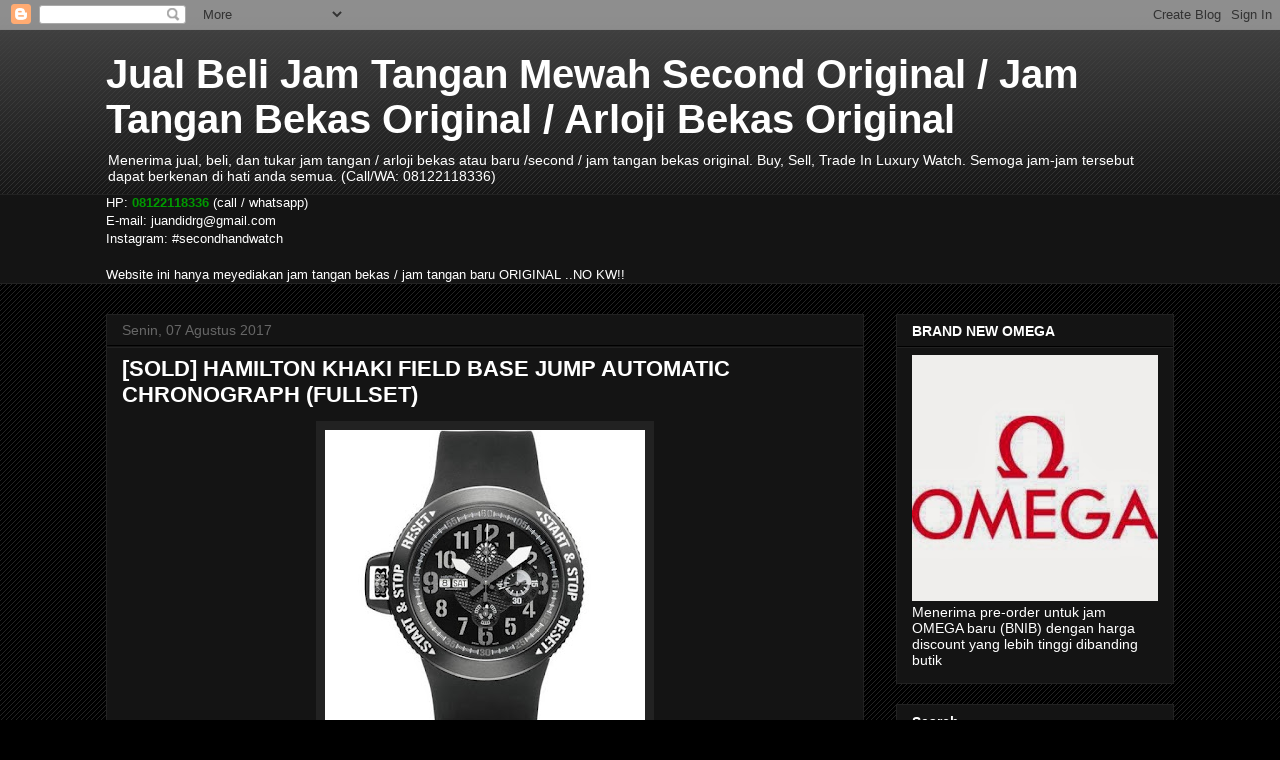

--- FILE ---
content_type: text/html; charset=UTF-8
request_url: http://www.secondhandwatch.my.id/2017/08/for-sale-hamilton-khaki-field-base-jump.html
body_size: 20118
content:
<!DOCTYPE html>
<html class='v2' dir='ltr' lang='id'>
<head>
<link href='https://www.blogger.com/static/v1/widgets/335934321-css_bundle_v2.css' rel='stylesheet' type='text/css'/>
<meta content='width=1100' name='viewport'/>
<meta content='text/html; charset=UTF-8' http-equiv='Content-Type'/>
<meta content='blogger' name='generator'/>
<link href='http://www.secondhandwatch.my.id/favicon.ico' rel='icon' type='image/x-icon'/>
<link href='http://www.secondhandwatch.my.id/2017/08/for-sale-hamilton-khaki-field-base-jump.html' rel='canonical'/>
<link rel="alternate" type="application/atom+xml" title="Jual Beli Jam Tangan Mewah Second Original / Jam Tangan Bekas Original / Arloji Bekas Original - Atom" href="http://www.secondhandwatch.my.id/feeds/posts/default" />
<link rel="alternate" type="application/rss+xml" title="Jual Beli Jam Tangan Mewah Second Original / Jam Tangan Bekas Original / Arloji Bekas Original - RSS" href="http://www.secondhandwatch.my.id/feeds/posts/default?alt=rss" />
<link rel="service.post" type="application/atom+xml" title="Jual Beli Jam Tangan Mewah Second Original / Jam Tangan Bekas Original / Arloji Bekas Original - Atom" href="https://www.blogger.com/feeds/2760875363564029757/posts/default" />

<link rel="alternate" type="application/atom+xml" title="Jual Beli Jam Tangan Mewah Second Original / Jam Tangan Bekas Original / Arloji Bekas Original - Atom" href="http://www.secondhandwatch.my.id/feeds/8736737507449824426/comments/default" />
<!--Can't find substitution for tag [blog.ieCssRetrofitLinks]-->
<link href='https://blogger.googleusercontent.com/img/b/R29vZ2xl/AVvXsEiFErWRi_1l5raGKO7QclO-X8n4dbEnK4yzuHmKjgPpXakOW7eEqnxBAy0QXAKcgqNdbsYQJrYXIZB2858M4bvsPVtnGlkABVNI9K1qf9bKytHPG01GSd4a3Gi3W0rN6TDHjIV-YvgaH_Uh/s320/3191_14946_square.jpg' rel='image_src'/>
<meta content='http://www.secondhandwatch.my.id/2017/08/for-sale-hamilton-khaki-field-base-jump.html' property='og:url'/>
<meta content='[SOLD] HAMILTON KHAKI FIELD BASE JUMP AUTOMATIC CHRONOGRAPH (FULLSET)' property='og:title'/>
<meta content='   Hamilton Khaki Field Base Jump   Ref H79786333   Size 51mm   Automatic Movement   Black Dial   Titanium Black PVD Coated Material   Crown...' property='og:description'/>
<meta content='https://blogger.googleusercontent.com/img/b/R29vZ2xl/AVvXsEiFErWRi_1l5raGKO7QclO-X8n4dbEnK4yzuHmKjgPpXakOW7eEqnxBAy0QXAKcgqNdbsYQJrYXIZB2858M4bvsPVtnGlkABVNI9K1qf9bKytHPG01GSd4a3Gi3W0rN6TDHjIV-YvgaH_Uh/w1200-h630-p-k-no-nu/3191_14946_square.jpg' property='og:image'/>
<title>Jual Beli Jam Tangan Mewah Second Original / Jam Tangan Bekas Original / Arloji Bekas Original: [SOLD] HAMILTON KHAKI FIELD BASE JUMP AUTOMATIC CHRONOGRAPH (FULLSET)</title>
<style id='page-skin-1' type='text/css'><!--
/*
-----------------------------------------------
Blogger Template Style
Name:     Awesome Inc.
Designer: Tina Chen
URL:      tinachen.org
----------------------------------------------- */
/* Content
----------------------------------------------- */
body {
font: normal normal 13px Arial, Tahoma, Helvetica, FreeSans, sans-serif;
color: #ffffff;
background: #000000 url(//www.blogblog.com/1kt/awesomeinc/body_background_dark.png) repeat scroll top left;
}
html body .content-outer {
min-width: 0;
max-width: 100%;
width: 100%;
}
a:link {
text-decoration: none;
color: #888888;
}
a:visited {
text-decoration: none;
color: #444444;
}
a:hover {
text-decoration: underline;
color: #cccccc;
}
.body-fauxcolumn-outer .cap-top {
position: absolute;
z-index: 1;
height: 276px;
width: 100%;
background: transparent url(//www.blogblog.com/1kt/awesomeinc/body_gradient_dark.png) repeat-x scroll top left;
_background-image: none;
}
/* Columns
----------------------------------------------- */
.content-inner {
padding: 0;
}
.header-inner .section {
margin: 0 16px;
}
.tabs-inner .section {
margin: 0 16px;
}
.main-inner {
padding-top: 30px;
}
.main-inner .column-center-inner,
.main-inner .column-left-inner,
.main-inner .column-right-inner {
padding: 0 5px;
}
*+html body .main-inner .column-center-inner {
margin-top: -30px;
}
#layout .main-inner .column-center-inner {
margin-top: 0;
}
/* Header
----------------------------------------------- */
.header-outer {
margin: 0 0 0 0;
background: transparent none repeat scroll 0 0;
}
.Header h1 {
font: normal bold 40px Arial, Tahoma, Helvetica, FreeSans, sans-serif;
color: #ffffff;
text-shadow: 0 0 -1px #000000;
}
.Header h1 a {
color: #ffffff;
}
.Header .description {
font: normal normal 14px Arial, Tahoma, Helvetica, FreeSans, sans-serif;
color: #ffffff;
}
.header-inner .Header .titlewrapper,
.header-inner .Header .descriptionwrapper {
padding-left: 0;
padding-right: 0;
margin-bottom: 0;
}
.header-inner .Header .titlewrapper {
padding-top: 22px;
}
/* Tabs
----------------------------------------------- */
.tabs-outer {
overflow: hidden;
position: relative;
background: #141414 none repeat scroll 0 0;
}
#layout .tabs-outer {
overflow: visible;
}
.tabs-cap-top, .tabs-cap-bottom {
position: absolute;
width: 100%;
border-top: 1px solid #222222;
}
.tabs-cap-bottom {
bottom: 0;
}
.tabs-inner .widget li a {
display: inline-block;
margin: 0;
padding: .6em 1.5em;
font: normal bold 14px Arial, Tahoma, Helvetica, FreeSans, sans-serif;
color: #ffffff;
border-top: 1px solid #222222;
border-bottom: 1px solid #222222;
border-left: 1px solid #222222;
height: 16px;
line-height: 16px;
}
.tabs-inner .widget li:last-child a {
border-right: 1px solid #222222;
}
.tabs-inner .widget li.selected a, .tabs-inner .widget li a:hover {
background: #444444 none repeat-x scroll 0 -100px;
color: #ffffff;
}
/* Headings
----------------------------------------------- */
h2 {
font: normal bold 14px Arial, Tahoma, Helvetica, FreeSans, sans-serif;
color: #ffffff;
}
/* Widgets
----------------------------------------------- */
.main-inner .section {
margin: 0 27px;
padding: 0;
}
.main-inner .column-left-outer,
.main-inner .column-right-outer {
margin-top: 0;
}
#layout .main-inner .column-left-outer,
#layout .main-inner .column-right-outer {
margin-top: 0;
}
.main-inner .column-left-inner,
.main-inner .column-right-inner {
background: transparent none repeat 0 0;
-moz-box-shadow: 0 0 0 rgba(0, 0, 0, .2);
-webkit-box-shadow: 0 0 0 rgba(0, 0, 0, .2);
-goog-ms-box-shadow: 0 0 0 rgba(0, 0, 0, .2);
box-shadow: 0 0 0 rgba(0, 0, 0, .2);
-moz-border-radius: 0;
-webkit-border-radius: 0;
-goog-ms-border-radius: 0;
border-radius: 0;
}
#layout .main-inner .column-left-inner,
#layout .main-inner .column-right-inner {
margin-top: 0;
}
.sidebar .widget {
font: normal normal 14px Arial, Tahoma, Helvetica, FreeSans, sans-serif;
color: #ffffff;
}
.sidebar .widget a:link {
color: #888888;
}
.sidebar .widget a:visited {
color: #444444;
}
.sidebar .widget a:hover {
color: #cccccc;
}
.sidebar .widget h2 {
text-shadow: 0 0 -1px #000000;
}
.main-inner .widget {
background-color: #141414;
border: 1px solid #222222;
padding: 0 15px 15px;
margin: 20px -16px;
-moz-box-shadow: 0 0 0 rgba(0, 0, 0, .2);
-webkit-box-shadow: 0 0 0 rgba(0, 0, 0, .2);
-goog-ms-box-shadow: 0 0 0 rgba(0, 0, 0, .2);
box-shadow: 0 0 0 rgba(0, 0, 0, .2);
-moz-border-radius: 0;
-webkit-border-radius: 0;
-goog-ms-border-radius: 0;
border-radius: 0;
}
.main-inner .widget h2 {
margin: 0 -15px;
padding: .6em 15px .5em;
border-bottom: 1px solid #000000;
}
.footer-inner .widget h2 {
padding: 0 0 .4em;
border-bottom: 1px solid #000000;
}
.main-inner .widget h2 + div, .footer-inner .widget h2 + div {
border-top: 1px solid #222222;
padding-top: 8px;
}
.main-inner .widget .widget-content {
margin: 0 -15px;
padding: 7px 15px 0;
}
.main-inner .widget ul, .main-inner .widget #ArchiveList ul.flat {
margin: -8px -15px 0;
padding: 0;
list-style: none;
}
.main-inner .widget #ArchiveList {
margin: -8px 0 0;
}
.main-inner .widget ul li, .main-inner .widget #ArchiveList ul.flat li {
padding: .5em 15px;
text-indent: 0;
color: #666666;
border-top: 1px solid #222222;
border-bottom: 1px solid #000000;
}
.main-inner .widget #ArchiveList ul li {
padding-top: .25em;
padding-bottom: .25em;
}
.main-inner .widget ul li:first-child, .main-inner .widget #ArchiveList ul.flat li:first-child {
border-top: none;
}
.main-inner .widget ul li:last-child, .main-inner .widget #ArchiveList ul.flat li:last-child {
border-bottom: none;
}
.post-body {
position: relative;
}
.main-inner .widget .post-body ul {
padding: 0 2.5em;
margin: .5em 0;
list-style: disc;
}
.main-inner .widget .post-body ul li {
padding: 0.25em 0;
margin-bottom: .25em;
color: #ffffff;
border: none;
}
.footer-inner .widget ul {
padding: 0;
list-style: none;
}
.widget .zippy {
color: #666666;
}
/* Posts
----------------------------------------------- */
body .main-inner .Blog {
padding: 0;
margin-bottom: 1em;
background-color: transparent;
border: none;
-moz-box-shadow: 0 0 0 rgba(0, 0, 0, 0);
-webkit-box-shadow: 0 0 0 rgba(0, 0, 0, 0);
-goog-ms-box-shadow: 0 0 0 rgba(0, 0, 0, 0);
box-shadow: 0 0 0 rgba(0, 0, 0, 0);
}
.main-inner .section:last-child .Blog:last-child {
padding: 0;
margin-bottom: 1em;
}
.main-inner .widget h2.date-header {
margin: 0 -15px 1px;
padding: 0 0 0 0;
font: normal normal 14px Arial, Tahoma, Helvetica, FreeSans, sans-serif;
color: #666666;
background: transparent none no-repeat scroll top left;
border-top: 0 solid #222222;
border-bottom: 1px solid #000000;
-moz-border-radius-topleft: 0;
-moz-border-radius-topright: 0;
-webkit-border-top-left-radius: 0;
-webkit-border-top-right-radius: 0;
border-top-left-radius: 0;
border-top-right-radius: 0;
position: static;
bottom: 100%;
right: 15px;
text-shadow: 0 0 -1px #000000;
}
.main-inner .widget h2.date-header span {
font: normal normal 14px Arial, Tahoma, Helvetica, FreeSans, sans-serif;
display: block;
padding: .5em 15px;
border-left: 0 solid #222222;
border-right: 0 solid #222222;
}
.date-outer {
position: relative;
margin: 30px 0 20px;
padding: 0 15px;
background-color: #141414;
border: 1px solid #222222;
-moz-box-shadow: 0 0 0 rgba(0, 0, 0, .2);
-webkit-box-shadow: 0 0 0 rgba(0, 0, 0, .2);
-goog-ms-box-shadow: 0 0 0 rgba(0, 0, 0, .2);
box-shadow: 0 0 0 rgba(0, 0, 0, .2);
-moz-border-radius: 0;
-webkit-border-radius: 0;
-goog-ms-border-radius: 0;
border-radius: 0;
}
.date-outer:first-child {
margin-top: 0;
}
.date-outer:last-child {
margin-bottom: 20px;
-moz-border-radius-bottomleft: 0;
-moz-border-radius-bottomright: 0;
-webkit-border-bottom-left-radius: 0;
-webkit-border-bottom-right-radius: 0;
-goog-ms-border-bottom-left-radius: 0;
-goog-ms-border-bottom-right-radius: 0;
border-bottom-left-radius: 0;
border-bottom-right-radius: 0;
}
.date-posts {
margin: 0 -15px;
padding: 0 15px;
clear: both;
}
.post-outer, .inline-ad {
border-top: 1px solid #222222;
margin: 0 -15px;
padding: 15px 15px;
}
.post-outer {
padding-bottom: 10px;
}
.post-outer:first-child {
padding-top: 0;
border-top: none;
}
.post-outer:last-child, .inline-ad:last-child {
border-bottom: none;
}
.post-body {
position: relative;
}
.post-body img {
padding: 8px;
background: #222222;
border: 1px solid transparent;
-moz-box-shadow: 0 0 0 rgba(0, 0, 0, .2);
-webkit-box-shadow: 0 0 0 rgba(0, 0, 0, .2);
box-shadow: 0 0 0 rgba(0, 0, 0, .2);
-moz-border-radius: 0;
-webkit-border-radius: 0;
border-radius: 0;
}
h3.post-title, h4 {
font: normal bold 22px Arial, Tahoma, Helvetica, FreeSans, sans-serif;
color: #ffffff;
}
h3.post-title a {
font: normal bold 22px Arial, Tahoma, Helvetica, FreeSans, sans-serif;
color: #ffffff;
}
h3.post-title a:hover {
color: #cccccc;
text-decoration: underline;
}
.post-header {
margin: 0 0 1em;
}
.post-body {
line-height: 1.4;
}
.post-outer h2 {
color: #ffffff;
}
.post-footer {
margin: 1.5em 0 0;
}
#blog-pager {
padding: 15px;
font-size: 120%;
background-color: #141414;
border: 1px solid #222222;
-moz-box-shadow: 0 0 0 rgba(0, 0, 0, .2);
-webkit-box-shadow: 0 0 0 rgba(0, 0, 0, .2);
-goog-ms-box-shadow: 0 0 0 rgba(0, 0, 0, .2);
box-shadow: 0 0 0 rgba(0, 0, 0, .2);
-moz-border-radius: 0;
-webkit-border-radius: 0;
-goog-ms-border-radius: 0;
border-radius: 0;
-moz-border-radius-topleft: 0;
-moz-border-radius-topright: 0;
-webkit-border-top-left-radius: 0;
-webkit-border-top-right-radius: 0;
-goog-ms-border-top-left-radius: 0;
-goog-ms-border-top-right-radius: 0;
border-top-left-radius: 0;
border-top-right-radius-topright: 0;
margin-top: 1em;
}
.blog-feeds, .post-feeds {
margin: 1em 0;
text-align: center;
color: #ffffff;
}
.blog-feeds a, .post-feeds a {
color: #888888;
}
.blog-feeds a:visited, .post-feeds a:visited {
color: #444444;
}
.blog-feeds a:hover, .post-feeds a:hover {
color: #cccccc;
}
.post-outer .comments {
margin-top: 2em;
}
/* Comments
----------------------------------------------- */
.comments .comments-content .icon.blog-author {
background-repeat: no-repeat;
background-image: url([data-uri]);
}
.comments .comments-content .loadmore a {
border-top: 1px solid #222222;
border-bottom: 1px solid #222222;
}
.comments .continue {
border-top: 2px solid #222222;
}
/* Footer
----------------------------------------------- */
.footer-outer {
margin: -0 0 -1px;
padding: 0 0 0;
color: #ffffff;
overflow: hidden;
}
.footer-fauxborder-left {
border-top: 1px solid #222222;
background: #141414 none repeat scroll 0 0;
-moz-box-shadow: 0 0 0 rgba(0, 0, 0, .2);
-webkit-box-shadow: 0 0 0 rgba(0, 0, 0, .2);
-goog-ms-box-shadow: 0 0 0 rgba(0, 0, 0, .2);
box-shadow: 0 0 0 rgba(0, 0, 0, .2);
margin: 0 -0;
}
/* Mobile
----------------------------------------------- */
body.mobile {
background-size: auto;
}
.mobile .body-fauxcolumn-outer {
background: transparent none repeat scroll top left;
}
*+html body.mobile .main-inner .column-center-inner {
margin-top: 0;
}
.mobile .main-inner .widget {
padding: 0 0 15px;
}
.mobile .main-inner .widget h2 + div,
.mobile .footer-inner .widget h2 + div {
border-top: none;
padding-top: 0;
}
.mobile .footer-inner .widget h2 {
padding: 0.5em 0;
border-bottom: none;
}
.mobile .main-inner .widget .widget-content {
margin: 0;
padding: 7px 0 0;
}
.mobile .main-inner .widget ul,
.mobile .main-inner .widget #ArchiveList ul.flat {
margin: 0 -15px 0;
}
.mobile .main-inner .widget h2.date-header {
right: 0;
}
.mobile .date-header span {
padding: 0.4em 0;
}
.mobile .date-outer:first-child {
margin-bottom: 0;
border: 1px solid #222222;
-moz-border-radius-topleft: 0;
-moz-border-radius-topright: 0;
-webkit-border-top-left-radius: 0;
-webkit-border-top-right-radius: 0;
-goog-ms-border-top-left-radius: 0;
-goog-ms-border-top-right-radius: 0;
border-top-left-radius: 0;
border-top-right-radius: 0;
}
.mobile .date-outer {
border-color: #222222;
border-width: 0 1px 1px;
}
.mobile .date-outer:last-child {
margin-bottom: 0;
}
.mobile .main-inner {
padding: 0;
}
.mobile .header-inner .section {
margin: 0;
}
.mobile .post-outer, .mobile .inline-ad {
padding: 5px 0;
}
.mobile .tabs-inner .section {
margin: 0 10px;
}
.mobile .main-inner .widget h2 {
margin: 0;
padding: 0;
}
.mobile .main-inner .widget h2.date-header span {
padding: 0;
}
.mobile .main-inner .widget .widget-content {
margin: 0;
padding: 7px 0 0;
}
.mobile #blog-pager {
border: 1px solid transparent;
background: #141414 none repeat scroll 0 0;
}
.mobile .main-inner .column-left-inner,
.mobile .main-inner .column-right-inner {
background: transparent none repeat 0 0;
-moz-box-shadow: none;
-webkit-box-shadow: none;
-goog-ms-box-shadow: none;
box-shadow: none;
}
.mobile .date-posts {
margin: 0;
padding: 0;
}
.mobile .footer-fauxborder-left {
margin: 0;
border-top: inherit;
}
.mobile .main-inner .section:last-child .Blog:last-child {
margin-bottom: 0;
}
.mobile-index-contents {
color: #ffffff;
}
.mobile .mobile-link-button {
background: #888888 none repeat scroll 0 0;
}
.mobile-link-button a:link, .mobile-link-button a:visited {
color: #ffffff;
}
.mobile .tabs-inner .PageList .widget-content {
background: transparent;
border-top: 1px solid;
border-color: #222222;
color: #ffffff;
}
.mobile .tabs-inner .PageList .widget-content .pagelist-arrow {
border-left: 1px solid #222222;
}

--></style>
<style id='template-skin-1' type='text/css'><!--
body {
min-width: 1100px;
}
.content-outer, .content-fauxcolumn-outer, .region-inner {
min-width: 1100px;
max-width: 1100px;
_width: 1100px;
}
.main-inner .columns {
padding-left: 0px;
padding-right: 310px;
}
.main-inner .fauxcolumn-center-outer {
left: 0px;
right: 310px;
/* IE6 does not respect left and right together */
_width: expression(this.parentNode.offsetWidth -
parseInt("0px") -
parseInt("310px") + 'px');
}
.main-inner .fauxcolumn-left-outer {
width: 0px;
}
.main-inner .fauxcolumn-right-outer {
width: 310px;
}
.main-inner .column-left-outer {
width: 0px;
right: 100%;
margin-left: -0px;
}
.main-inner .column-right-outer {
width: 310px;
margin-right: -310px;
}
#layout {
min-width: 0;
}
#layout .content-outer {
min-width: 0;
width: 800px;
}
#layout .region-inner {
min-width: 0;
width: auto;
}
body#layout div.add_widget {
padding: 8px;
}
body#layout div.add_widget a {
margin-left: 32px;
}
--></style>
<link href='https://www.blogger.com/dyn-css/authorization.css?targetBlogID=2760875363564029757&amp;zx=1b74b05b-e2f5-40a3-aff4-a271b30c3797' media='none' onload='if(media!=&#39;all&#39;)media=&#39;all&#39;' rel='stylesheet'/><noscript><link href='https://www.blogger.com/dyn-css/authorization.css?targetBlogID=2760875363564029757&amp;zx=1b74b05b-e2f5-40a3-aff4-a271b30c3797' rel='stylesheet'/></noscript>
<meta name='google-adsense-platform-account' content='ca-host-pub-1556223355139109'/>
<meta name='google-adsense-platform-domain' content='blogspot.com'/>

</head>
<body class='loading variant-dark'>
<div class='navbar section' id='navbar' name='Navbar'><div class='widget Navbar' data-version='1' id='Navbar1'><script type="text/javascript">
    function setAttributeOnload(object, attribute, val) {
      if(window.addEventListener) {
        window.addEventListener('load',
          function(){ object[attribute] = val; }, false);
      } else {
        window.attachEvent('onload', function(){ object[attribute] = val; });
      }
    }
  </script>
<div id="navbar-iframe-container"></div>
<script type="text/javascript" src="https://apis.google.com/js/platform.js"></script>
<script type="text/javascript">
      gapi.load("gapi.iframes:gapi.iframes.style.bubble", function() {
        if (gapi.iframes && gapi.iframes.getContext) {
          gapi.iframes.getContext().openChild({
              url: 'https://www.blogger.com/navbar/2760875363564029757?po\x3d8736737507449824426\x26origin\x3dhttp://www.secondhandwatch.my.id',
              where: document.getElementById("navbar-iframe-container"),
              id: "navbar-iframe"
          });
        }
      });
    </script><script type="text/javascript">
(function() {
var script = document.createElement('script');
script.type = 'text/javascript';
script.src = '//pagead2.googlesyndication.com/pagead/js/google_top_exp.js';
var head = document.getElementsByTagName('head')[0];
if (head) {
head.appendChild(script);
}})();
</script>
</div></div>
<div class='body-fauxcolumns'>
<div class='fauxcolumn-outer body-fauxcolumn-outer'>
<div class='cap-top'>
<div class='cap-left'></div>
<div class='cap-right'></div>
</div>
<div class='fauxborder-left'>
<div class='fauxborder-right'></div>
<div class='fauxcolumn-inner'>
</div>
</div>
<div class='cap-bottom'>
<div class='cap-left'></div>
<div class='cap-right'></div>
</div>
</div>
</div>
<div class='content'>
<div class='content-fauxcolumns'>
<div class='fauxcolumn-outer content-fauxcolumn-outer'>
<div class='cap-top'>
<div class='cap-left'></div>
<div class='cap-right'></div>
</div>
<div class='fauxborder-left'>
<div class='fauxborder-right'></div>
<div class='fauxcolumn-inner'>
</div>
</div>
<div class='cap-bottom'>
<div class='cap-left'></div>
<div class='cap-right'></div>
</div>
</div>
</div>
<div class='content-outer'>
<div class='content-cap-top cap-top'>
<div class='cap-left'></div>
<div class='cap-right'></div>
</div>
<div class='fauxborder-left content-fauxborder-left'>
<div class='fauxborder-right content-fauxborder-right'></div>
<div class='content-inner'>
<header>
<div class='header-outer'>
<div class='header-cap-top cap-top'>
<div class='cap-left'></div>
<div class='cap-right'></div>
</div>
<div class='fauxborder-left header-fauxborder-left'>
<div class='fauxborder-right header-fauxborder-right'></div>
<div class='region-inner header-inner'>
<div class='header section' id='header' name='Tajuk'><div class='widget Header' data-version='1' id='Header1'>
<div id='header-inner'>
<div class='titlewrapper'>
<h1 class='title'>
<a href='http://www.secondhandwatch.my.id/'>
Jual Beli Jam Tangan Mewah Second Original / Jam Tangan Bekas Original / Arloji Bekas Original
</a>
</h1>
</div>
<div class='descriptionwrapper'>
<p class='description'><span>Menerima jual, beli, dan tukar jam tangan / arloji bekas atau baru /second / jam tangan bekas original. Buy, Sell, Trade In Luxury Watch. Semoga jam-jam tersebut dapat berkenan di hati anda semua. (Call/WA: 08122118336)</span></p>
</div>
</div>
</div></div>
</div>
</div>
<div class='header-cap-bottom cap-bottom'>
<div class='cap-left'></div>
<div class='cap-right'></div>
</div>
</div>
</header>
<div class='tabs-outer'>
<div class='tabs-cap-top cap-top'>
<div class='cap-left'></div>
<div class='cap-right'></div>
</div>
<div class='fauxborder-left tabs-fauxborder-left'>
<div class='fauxborder-right tabs-fauxborder-right'></div>
<div class='region-inner tabs-inner'>
<div class='tabs section' id='crosscol' name='Seluruh Kolom'><div class='widget Text' data-version='1' id='Text1'>
<h2 class='title'>Cara menghubungi</h2>
<div class='widget-content'>
HP: <span =""  style="color:#009900;"><b>08122118336</b></span> (call / whatsapp)<br />E-mail: juandidrg@gmail.com<br />Instagram: #secondhandwatch<br /><br />Website ini hanya meyediakan jam tangan bekas / jam tangan baru ORIGINAL ..NO KW!!<br />
</div>
<div class='clear'></div>
</div></div>
<div class='tabs no-items section' id='crosscol-overflow' name='Cross-Column 2'></div>
</div>
</div>
<div class='tabs-cap-bottom cap-bottom'>
<div class='cap-left'></div>
<div class='cap-right'></div>
</div>
</div>
<div class='main-outer'>
<div class='main-cap-top cap-top'>
<div class='cap-left'></div>
<div class='cap-right'></div>
</div>
<div class='fauxborder-left main-fauxborder-left'>
<div class='fauxborder-right main-fauxborder-right'></div>
<div class='region-inner main-inner'>
<div class='columns fauxcolumns'>
<div class='fauxcolumn-outer fauxcolumn-center-outer'>
<div class='cap-top'>
<div class='cap-left'></div>
<div class='cap-right'></div>
</div>
<div class='fauxborder-left'>
<div class='fauxborder-right'></div>
<div class='fauxcolumn-inner'>
</div>
</div>
<div class='cap-bottom'>
<div class='cap-left'></div>
<div class='cap-right'></div>
</div>
</div>
<div class='fauxcolumn-outer fauxcolumn-left-outer'>
<div class='cap-top'>
<div class='cap-left'></div>
<div class='cap-right'></div>
</div>
<div class='fauxborder-left'>
<div class='fauxborder-right'></div>
<div class='fauxcolumn-inner'>
</div>
</div>
<div class='cap-bottom'>
<div class='cap-left'></div>
<div class='cap-right'></div>
</div>
</div>
<div class='fauxcolumn-outer fauxcolumn-right-outer'>
<div class='cap-top'>
<div class='cap-left'></div>
<div class='cap-right'></div>
</div>
<div class='fauxborder-left'>
<div class='fauxborder-right'></div>
<div class='fauxcolumn-inner'>
</div>
</div>
<div class='cap-bottom'>
<div class='cap-left'></div>
<div class='cap-right'></div>
</div>
</div>
<!-- corrects IE6 width calculation -->
<div class='columns-inner'>
<div class='column-center-outer'>
<div class='column-center-inner'>
<div class='main section' id='main' name='Utama'><div class='widget Blog' data-version='1' id='Blog1'>
<div class='blog-posts hfeed'>

          <div class="date-outer">
        
<h2 class='date-header'><span>Senin, 07 Agustus 2017</span></h2>

          <div class="date-posts">
        
<div class='post-outer'>
<div class='post hentry uncustomized-post-template' itemprop='blogPost' itemscope='itemscope' itemtype='http://schema.org/BlogPosting'>
<meta content='https://blogger.googleusercontent.com/img/b/R29vZ2xl/AVvXsEiFErWRi_1l5raGKO7QclO-X8n4dbEnK4yzuHmKjgPpXakOW7eEqnxBAy0QXAKcgqNdbsYQJrYXIZB2858M4bvsPVtnGlkABVNI9K1qf9bKytHPG01GSd4a3Gi3W0rN6TDHjIV-YvgaH_Uh/s320/3191_14946_square.jpg' itemprop='image_url'/>
<meta content='2760875363564029757' itemprop='blogId'/>
<meta content='8736737507449824426' itemprop='postId'/>
<a name='8736737507449824426'></a>
<h3 class='post-title entry-title' itemprop='name'>
[SOLD] HAMILTON KHAKI FIELD BASE JUMP AUTOMATIC CHRONOGRAPH (FULLSET)
</h3>
<div class='post-header'>
<div class='post-header-line-1'></div>
</div>
<div class='post-body entry-content' id='post-body-8736737507449824426' itemprop='description articleBody'>
<div class="separator" style="clear: both; text-align: center;">
<a href="https://blogger.googleusercontent.com/img/b/R29vZ2xl/AVvXsEiFErWRi_1l5raGKO7QclO-X8n4dbEnK4yzuHmKjgPpXakOW7eEqnxBAy0QXAKcgqNdbsYQJrYXIZB2858M4bvsPVtnGlkABVNI9K1qf9bKytHPG01GSd4a3Gi3W0rN6TDHjIV-YvgaH_Uh/s1600/3191_14946_square.jpg" imageanchor="1" style="margin-left: 1em; margin-right: 1em;"><img border="0" data-original-height="560" data-original-width="560" height="320" src="https://blogger.googleusercontent.com/img/b/R29vZ2xl/AVvXsEiFErWRi_1l5raGKO7QclO-X8n4dbEnK4yzuHmKjgPpXakOW7eEqnxBAy0QXAKcgqNdbsYQJrYXIZB2858M4bvsPVtnGlkABVNI9K1qf9bKytHPG01GSd4a3Gi3W0rN6TDHjIV-YvgaH_Uh/s320/3191_14946_square.jpg" width="320" /></a></div>
<div style="text-align: center;">
<b><span style="font-size: large;">Hamilton Khaki Field Base Jump</span></b></div>
<div style="text-align: left;">
Ref H79786333</div>
<div style="text-align: left;">
Size 51mm</div>
<div style="text-align: left;">
Automatic Movement</div>
<div style="text-align: left;">
Black Dial</div>
<div style="text-align: left;">
Titanium Black PVD Coated Material</div>
<div style="text-align: left;">
Crown on the Left Side</div>
<div style="text-align: left;">
Scratch Resistant Sapphire Crystal</div>
<div style="text-align: left;">
Water Resistance 50m</div>
<div style="text-align: left;">
<br /></div>
<div style="text-align: left;">
FULLSET (Box &amp; Papers)</div>
<div style="text-align: left;">
Very Mint Condition (96%)</div>
<div style="text-align: left;">
<br /></div>
<div class="separator" style="clear: both; text-align: center;">
<a href="https://blogger.googleusercontent.com/img/b/R29vZ2xl/AVvXsEjkUOUylDVNGK6YEdtZulLsrAmAybY2vNU_LEKLifCooYRoejfutUYX56a5SzRi3TCcULr5d-E7_tJC8QhqrwpogFFx2surutdkawUSq84lVYsKnws148lyDL7_RmSbic8rzZrES5oHla1U/s1600/IMG_7305.JPG" imageanchor="1" style="margin-left: 1em; margin-right: 1em;"><img border="0" data-original-height="1000" data-original-width="1500" height="426" src="https://blogger.googleusercontent.com/img/b/R29vZ2xl/AVvXsEjkUOUylDVNGK6YEdtZulLsrAmAybY2vNU_LEKLifCooYRoejfutUYX56a5SzRi3TCcULr5d-E7_tJC8QhqrwpogFFx2surutdkawUSq84lVYsKnws148lyDL7_RmSbic8rzZrES5oHla1U/s640/IMG_7305.JPG" width="640" /></a></div>
<br />
<div class="separator" style="clear: both; text-align: center;">
<a href="https://blogger.googleusercontent.com/img/b/R29vZ2xl/AVvXsEgU-NJh6b3KssLsVmEPRjJHtGZpXPIO1sGtngDGa2qjc7GUkenJ1lMZT1TALmnTNXNEUGILCjILYE64OOle__-MYwvuCd5Qulc3dL6nN3bQGupa-hGAASLWD8O8IRmTnUbSUfwbB0IInZf6/s1600/IMG_7314.JPG" imageanchor="1" style="margin-left: 1em; margin-right: 1em;"><img border="0" data-original-height="1000" data-original-width="1500" height="426" src="https://blogger.googleusercontent.com/img/b/R29vZ2xl/AVvXsEgU-NJh6b3KssLsVmEPRjJHtGZpXPIO1sGtngDGa2qjc7GUkenJ1lMZT1TALmnTNXNEUGILCjILYE64OOle__-MYwvuCd5Qulc3dL6nN3bQGupa-hGAASLWD8O8IRmTnUbSUfwbB0IInZf6/s640/IMG_7314.JPG" width="640" /></a></div>
<br />
<div class="separator" style="clear: both; text-align: center;">
<a href="https://blogger.googleusercontent.com/img/b/R29vZ2xl/AVvXsEhABKxP-S8RizKMR9XGZPcNHgqcC6o2bnm_SrGUAs4R6buoVeJjP7hjgLOsDQQzaIZBNmT5KI08FV7cgPuHUXIf6Thh7j_8eKpLX6jTVZNAXAD7cqfgg9KBuNhKeK7oswXoCODCWjaMD-7R/s1600/IMG_7317.JPG" imageanchor="1" style="margin-left: 1em; margin-right: 1em;"><img border="0" data-original-height="1000" data-original-width="1500" height="426" src="https://blogger.googleusercontent.com/img/b/R29vZ2xl/AVvXsEhABKxP-S8RizKMR9XGZPcNHgqcC6o2bnm_SrGUAs4R6buoVeJjP7hjgLOsDQQzaIZBNmT5KI08FV7cgPuHUXIf6Thh7j_8eKpLX6jTVZNAXAD7cqfgg9KBuNhKeK7oswXoCODCWjaMD-7R/s640/IMG_7317.JPG" width="640" /></a></div>
<br />
<div class="separator" style="clear: both; text-align: center;">
<a href="https://blogger.googleusercontent.com/img/b/R29vZ2xl/AVvXsEiFPJURUG63TKkWtHC3OKxD_POK8IA5h9mhnoZP9762uDC_-uvJzlnQ3NmkBf9VcpVrAYvXibMpNZZHV1KfN9uR15RyN4ReBUavvCdnmcVsL81IETZYSNtEQ3GDh9-_YnL3trAiGZS-N0K9/s1600/IMG_7321.JPG" imageanchor="1" style="margin-left: 1em; margin-right: 1em;"><img border="0" data-original-height="1000" data-original-width="1500" height="426" src="https://blogger.googleusercontent.com/img/b/R29vZ2xl/AVvXsEiFPJURUG63TKkWtHC3OKxD_POK8IA5h9mhnoZP9762uDC_-uvJzlnQ3NmkBf9VcpVrAYvXibMpNZZHV1KfN9uR15RyN4ReBUavvCdnmcVsL81IETZYSNtEQ3GDh9-_YnL3trAiGZS-N0K9/s640/IMG_7321.JPG" width="640" /></a></div>
<br />
<div class="separator" style="clear: both; text-align: center;">
<a href="https://blogger.googleusercontent.com/img/b/R29vZ2xl/AVvXsEjufSfWNeGrAeKkW_PhlgbNq35GBm7Db7WYNiX76taJ0eyC95xn3-zt3sbyH_yFr4uFo37owM4XHDYuexC-9LNOwe-Vim2W7dtIDUuKW0TepNMc0OyPWE4bgNbXqW_lSHNGoiZw2Gdk4tsD/s1600/IMG_7324.JPG" imageanchor="1" style="margin-left: 1em; margin-right: 1em;"><img border="0" data-original-height="1000" data-original-width="1500" height="426" src="https://blogger.googleusercontent.com/img/b/R29vZ2xl/AVvXsEjufSfWNeGrAeKkW_PhlgbNq35GBm7Db7WYNiX76taJ0eyC95xn3-zt3sbyH_yFr4uFo37owM4XHDYuexC-9LNOwe-Vim2W7dtIDUuKW0TepNMc0OyPWE4bgNbXqW_lSHNGoiZw2Gdk4tsD/s640/IMG_7324.JPG" width="640" /></a></div>
<br />
<div class="separator" style="clear: both; text-align: center;">
<a href="https://blogger.googleusercontent.com/img/b/R29vZ2xl/AVvXsEhpIIDgSjJdkT8hRhIGJWN-lcSHixECosARpcTdbfct_x2YxxXRSnvxfG5m4RpW38AugIc14dw1D_O99_M-_Sx0GzISsKZ7zQEEDWWZ7DT1a6EdxbyJoJXd_Zw-8lPdPxSiDSUS7ktp2UEp/s1600/IMG_7328.JPG" imageanchor="1" style="margin-left: 1em; margin-right: 1em;"><img border="0" data-original-height="1000" data-original-width="1500" height="426" src="https://blogger.googleusercontent.com/img/b/R29vZ2xl/AVvXsEhpIIDgSjJdkT8hRhIGJWN-lcSHixECosARpcTdbfct_x2YxxXRSnvxfG5m4RpW38AugIc14dw1D_O99_M-_Sx0GzISsKZ7zQEEDWWZ7DT1a6EdxbyJoJXd_Zw-8lPdPxSiDSUS7ktp2UEp/s640/IMG_7328.JPG" width="640" /></a></div>
<div style="text-align: left;">
<br /></div>
<div style="text-align: left;">
<b><span style="color: red; font-size: x-large;">SOLD to Mr.A (Jakarta, 15th purchased)</span></b></div>
<div style="text-align: left;">
<b><span style="font-size: large;">Call / WA: 08122118336 (NO SMS)</span></b></div>
<div style='clear: both;'></div>
</div>
<div class='post-footer'>
<div class='post-footer-line post-footer-line-1'>
<span class='post-author vcard'>
Diposting oleh
<span class='fn' itemprop='author' itemscope='itemscope' itemtype='http://schema.org/Person'>
<meta content='https://www.blogger.com/profile/11416440452034128390' itemprop='url'/>
<a class='g-profile' href='https://www.blogger.com/profile/11416440452034128390' rel='author' title='author profile'>
<span itemprop='name'>Secondhandwatch</span>
</a>
</span>
</span>
<span class='post-timestamp'>
di
<meta content='http://www.secondhandwatch.my.id/2017/08/for-sale-hamilton-khaki-field-base-jump.html' itemprop='url'/>
<a class='timestamp-link' href='http://www.secondhandwatch.my.id/2017/08/for-sale-hamilton-khaki-field-base-jump.html' rel='bookmark' title='permanent link'><abbr class='published' itemprop='datePublished' title='2017-08-07T23:50:00+07:00'>23.50</abbr></a>
</span>
<span class='post-comment-link'>
</span>
<span class='post-icons'>
<span class='item-control blog-admin pid-1470981924'>
<a href='https://www.blogger.com/post-edit.g?blogID=2760875363564029757&postID=8736737507449824426&from=pencil' title='Edit Entri'>
<img alt='' class='icon-action' height='18' src='https://resources.blogblog.com/img/icon18_edit_allbkg.gif' width='18'/>
</a>
</span>
</span>
<div class='post-share-buttons goog-inline-block'>
<a class='goog-inline-block share-button sb-email' href='https://www.blogger.com/share-post.g?blogID=2760875363564029757&postID=8736737507449824426&target=email' target='_blank' title='Kirimkan Ini lewat Email'><span class='share-button-link-text'>Kirimkan Ini lewat Email</span></a><a class='goog-inline-block share-button sb-blog' href='https://www.blogger.com/share-post.g?blogID=2760875363564029757&postID=8736737507449824426&target=blog' onclick='window.open(this.href, "_blank", "height=270,width=475"); return false;' target='_blank' title='BlogThis!'><span class='share-button-link-text'>BlogThis!</span></a><a class='goog-inline-block share-button sb-twitter' href='https://www.blogger.com/share-post.g?blogID=2760875363564029757&postID=8736737507449824426&target=twitter' target='_blank' title='Bagikan ke X'><span class='share-button-link-text'>Bagikan ke X</span></a><a class='goog-inline-block share-button sb-facebook' href='https://www.blogger.com/share-post.g?blogID=2760875363564029757&postID=8736737507449824426&target=facebook' onclick='window.open(this.href, "_blank", "height=430,width=640"); return false;' target='_blank' title='Berbagi ke Facebook'><span class='share-button-link-text'>Berbagi ke Facebook</span></a><a class='goog-inline-block share-button sb-pinterest' href='https://www.blogger.com/share-post.g?blogID=2760875363564029757&postID=8736737507449824426&target=pinterest' target='_blank' title='Bagikan ke Pinterest'><span class='share-button-link-text'>Bagikan ke Pinterest</span></a>
</div>
</div>
<div class='post-footer-line post-footer-line-2'>
<span class='post-labels'>
Label:
<a href='http://www.secondhandwatch.my.id/search/label/HAMILTON' rel='tag'>HAMILTON</a>,
<a href='http://www.secondhandwatch.my.id/search/label/SOLD' rel='tag'>SOLD</a>
</span>
</div>
<div class='post-footer-line post-footer-line-3'>
<span class='post-location'>
</span>
</div>
</div>
</div>
<div class='comments' id='comments'>
<a name='comments'></a>
<h4>Tidak ada komentar:</h4>
<div id='Blog1_comments-block-wrapper'>
<dl class='avatar-comment-indent' id='comments-block'>
</dl>
</div>
<p class='comment-footer'>
<div class='comment-form'>
<a name='comment-form'></a>
<h4 id='comment-post-message'>Posting Komentar</h4>
<p>
</p>
<p>Catatan: Hanya anggota dari blog ini yang dapat mengirim komentar.</p>
<a href='https://www.blogger.com/comment/frame/2760875363564029757?po=8736737507449824426&hl=id&saa=85391&origin=http://www.secondhandwatch.my.id' id='comment-editor-src'></a>
<iframe allowtransparency='true' class='blogger-iframe-colorize blogger-comment-from-post' frameborder='0' height='410px' id='comment-editor' name='comment-editor' src='' width='100%'></iframe>
<script src='https://www.blogger.com/static/v1/jsbin/2830521187-comment_from_post_iframe.js' type='text/javascript'></script>
<script type='text/javascript'>
      BLOG_CMT_createIframe('https://www.blogger.com/rpc_relay.html');
    </script>
</div>
</p>
</div>
</div>

        </div></div>
      
</div>
<div class='blog-pager' id='blog-pager'>
<span id='blog-pager-newer-link'>
<a class='blog-pager-newer-link' href='http://www.secondhandwatch.my.id/2017/08/lnib-for-sale-rolex-new-explorer-ii.html' id='Blog1_blog-pager-newer-link' title='Posting Lebih Baru'>Posting Lebih Baru</a>
</span>
<span id='blog-pager-older-link'>
<a class='blog-pager-older-link' href='http://www.secondhandwatch.my.id/2017/08/for-sale-breitling-colt-automatic-black.html' id='Blog1_blog-pager-older-link' title='Posting Lama'>Posting Lama</a>
</span>
<a class='home-link' href='http://www.secondhandwatch.my.id/'>Beranda</a>
</div>
<div class='clear'></div>
<div class='post-feeds'>
<div class='feed-links'>
Langganan:
<a class='feed-link' href='http://www.secondhandwatch.my.id/feeds/8736737507449824426/comments/default' target='_blank' type='application/atom+xml'>Posting Komentar (Atom)</a>
</div>
</div>
</div></div>
</div>
</div>
<div class='column-left-outer'>
<div class='column-left-inner'>
<aside>
</aside>
</div>
</div>
<div class='column-right-outer'>
<div class='column-right-inner'>
<aside>
<div class='sidebar section' id='sidebar-right-1'><div class='widget Image' data-version='1' id='Image1'>
<h2>BRAND NEW OMEGA</h2>
<div class='widget-content'>
<img alt='BRAND NEW OMEGA' height='283' id='Image1_img' src='https://blogger.googleusercontent.com/img/b/R29vZ2xl/AVvXsEheDr4XqCOpr2nnC1XwlX3EBag_nVvydwumHrRTRK_uGQIuK348e0VrCOWifxqTW2RtYYO3jjLmVpEx9-Z6yURoNvSspHuFgnabBKLy4UW2mDXudfVVBi988KXbLI9U6uUqqvdjazhZgpg/s1600/Omega-watches-logo1.jpg' width='283'/>
<br/>
<span class='caption'>Menerima pre-order untuk jam OMEGA baru (BNIB) dengan harga discount yang lebih tinggi dibanding butik</span>
</div>
<div class='clear'></div>
</div><div class='widget BlogSearch' data-version='1' id='BlogSearch2'>
<h2 class='title'>Search</h2>
<div class='widget-content'>
<div id='BlogSearch2_form'>
<form action='http://www.secondhandwatch.my.id/search' class='gsc-search-box' target='_top'>
<table cellpadding='0' cellspacing='0' class='gsc-search-box'>
<tbody>
<tr>
<td class='gsc-input'>
<input autocomplete='off' class='gsc-input' name='q' size='10' title='search' type='text' value=''/>
</td>
<td class='gsc-search-button'>
<input class='gsc-search-button' title='search' type='submit' value='Telusuri'/>
</td>
</tr>
</tbody>
</table>
</form>
</div>
</div>
<div class='clear'></div>
</div><div class='widget Stats' data-version='1' id='Stats1'>
<h2>Total Tayangan Halaman</h2>
<div class='widget-content'>
<div id='Stats1_content' style='display: none;'>
<script src='https://www.gstatic.com/charts/loader.js' type='text/javascript'></script>
<span id='Stats1_sparklinespan' style='display:inline-block; width:75px; height:30px'></span>
<span class='counter-wrapper graph-counter-wrapper' id='Stats1_totalCount'>
</span>
<div class='clear'></div>
</div>
</div>
</div><div class='widget Text' data-version='1' id='Text2'>
<h2 class='title'>Info Website ini</h2>
<div class='widget-content'>
- Jam tangan baru/bekas/second yang terdapat di website ini merupakan <span =""  style="color:red;"><b>jam</b> <b>asli</b> / <b>jam original</b></span>. Maaf saya tidak menerima jam KW jenis apapun.<br /><br />- Jam tangan baru/bekas/second di wesbite ini sudah saya periksa kondisinya. Kondisi jam sudah saya tulis dengan nilai dari 90-100% (100% berarti masih baru). Kondisi jam sudah saya sertakan pada foto-foto di blog ini beserta keterangannya seandainya ada kekurangan. Yang pasti, saya hanya menjual jam yang <span =""  style="color:red;">bisa dipakai</span> dan <span =""  style="color:red;">tidak rusak</span>.<br /><br />- Jam tangan baru/bekas/second dengan status [<span =""  style="color:red;"><b>FOR SALE</b></span>] berarti masih tersedia sedangkan status [<span =""  style="color:red;"><b>SOLD</b></span>] berarti sudah terjual.<br /><br />- Jam tangan yang masih tersedia (<span =""  style="color:red;"><b><a href="http://secondhandwatch.blogspot.com/search/label/A%20FOR%20SALE">klik disini</a></b></span>) tercantum dalam label "A FOR SALE" di bagian bawah kolom ini<br /><br />- Jam tangan baru/bekas/second dengan status [<b><span =""  style="color:red;">ON HOLD</span></b>] berarti barang masih tersedia tetapi sudah ada customer yang melakukan down payment (DP) dengan nilai minimal 5% dari harga deal.<br /><br />- DP (tanda jadi) yang sudah dibayarkan untuk barang tertentu tidak bisa dipindahkan untuk barang lainnya dan dianggap hangus jika tidak dilunasi sesuai batas waktu yang telah disetujui sebelumnya<br /><br />- Jam tangan baru/bekas/second dengan harga <span =""  style="color:red;"><b>NETT</b> </span>berarti sudah tidak bisa ditawar lagi. Mohon maaf, bila menawar terlalu jauh tidak akan saya tanggapi.<br /><br />- Jam tangan baru/bekas/second dengan <span =""  style="color:red;"><b>ASKING PRICE</b></span> masih bisa dinego tetapi dengan harga yang masuk akal. Harga yang saya tulis sudah cukup kompetitif sehingga dimohon untuk tidak menawar terlalu jauh.<br /><br />- Pengiriman jam tangan untuk customer di luar kota akan menggunakan jasa <b>JNE</b> yang tercepat dan diasuransikan.<br /><br />- Pembayaran dapat dilakukan via <b>BCA</b> atau <b>Mandiri</b>. Nomor rekening akan saya beri setelah deal harga. Barang akan dikirim setelah jumlah uang yang disetujui sudah saya terima.<br /><br />- Menerima <span =""  style="color:red;">COD</span> (cash on delivery) untuk daerah <span =""  style="color:red;">Jakarta </span>(setiap hari) dan <span =""  style="color:red;">Bandung</span> (weekend).<br /><br />- Karena saya seorang manusia, saya tidak akan terlepas dari kekurangan. Segala masukan/kritikan membangun akan selalu saya hargai selama diucapkan dengan terhormat.<br /><br />- Buy it with confidence.<br /><br />Hormat saya,<br />Juandi S, drg., Sp.Perio<br /><br />
</div>
<div class='clear'></div>
</div><div class='widget Label' data-version='1' id='Label1'>
<h2>Labels</h2>
<div class='widget-content list-label-widget-content'>
<ul>
<li>
<a dir='ltr' href='http://www.secondhandwatch.my.id/search/label/A%20FOR%20SALE'>A FOR SALE</a>
<span dir='ltr'>(376)</span>
</li>
<li>
<a dir='ltr' href='http://www.secondhandwatch.my.id/search/label/ANCON'>ANCON</a>
<span dir='ltr'>(5)</span>
</li>
<li>
<a dir='ltr' href='http://www.secondhandwatch.my.id/search/label/AUDEMARS%20PIGUET'>AUDEMARS PIGUET</a>
<span dir='ltr'>(162)</span>
</li>
<li>
<a dir='ltr' href='http://www.secondhandwatch.my.id/search/label/AVIATOR'>AVIATOR</a>
<span dir='ltr'>(1)</span>
</li>
<li>
<a dir='ltr' href='http://www.secondhandwatch.my.id/search/label/AZIMUTH'>AZIMUTH</a>
<span dir='ltr'>(1)</span>
</li>
<li>
<a dir='ltr' href='http://www.secondhandwatch.my.id/search/label/BALL'>BALL</a>
<span dir='ltr'>(14)</span>
</li>
<li>
<a dir='ltr' href='http://www.secondhandwatch.my.id/search/label/BAUME%20ET%20MERCIER'>BAUME ET MERCIER</a>
<span dir='ltr'>(30)</span>
</li>
<li>
<a dir='ltr' href='http://www.secondhandwatch.my.id/search/label/BELL%20AND%20ROSS'>BELL AND ROSS</a>
<span dir='ltr'>(93)</span>
</li>
<li>
<a dir='ltr' href='http://www.secondhandwatch.my.id/search/label/BLANCPAIN'>BLANCPAIN</a>
<span dir='ltr'>(1)</span>
</li>
<li>
<a dir='ltr' href='http://www.secondhandwatch.my.id/search/label/BREITLING'>BREITLING</a>
<span dir='ltr'>(242)</span>
</li>
<li>
<a dir='ltr' href='http://www.secondhandwatch.my.id/search/label/BVLGARI'>BVLGARI</a>
<span dir='ltr'>(7)</span>
</li>
<li>
<a dir='ltr' href='http://www.secondhandwatch.my.id/search/label/CARTIER'>CARTIER</a>
<span dir='ltr'>(15)</span>
</li>
<li>
<a dir='ltr' href='http://www.secondhandwatch.my.id/search/label/CASIO'>CASIO</a>
<span dir='ltr'>(1)</span>
</li>
<li>
<a dir='ltr' href='http://www.secondhandwatch.my.id/search/label/CHOPARD'>CHOPARD</a>
<span dir='ltr'>(37)</span>
</li>
<li>
<a dir='ltr' href='http://www.secondhandwatch.my.id/search/label/CONCORD'>CONCORD</a>
<span dir='ltr'>(2)</span>
</li>
<li>
<a dir='ltr' href='http://www.secondhandwatch.my.id/search/label/CORUM'>CORUM</a>
<span dir='ltr'>(13)</span>
</li>
<li>
<a dir='ltr' href='http://www.secondhandwatch.my.id/search/label/CVSTOS'>CVSTOS</a>
<span dir='ltr'>(1)</span>
</li>
<li>
<a dir='ltr' href='http://www.secondhandwatch.my.id/search/label/EBEL'>EBEL</a>
<span dir='ltr'>(1)</span>
</li>
<li>
<a dir='ltr' href='http://www.secondhandwatch.my.id/search/label/FRANCK%20MULLER'>FRANCK MULLER</a>
<span dir='ltr'>(14)</span>
</li>
<li>
<a dir='ltr' href='http://www.secondhandwatch.my.id/search/label/FREDERIQUE%20CONSTANT'>FREDERIQUE CONSTANT</a>
<span dir='ltr'>(7)</span>
</li>
<li>
<a dir='ltr' href='http://www.secondhandwatch.my.id/search/label/GIRRARD%20PERREGAUX'>GIRRARD PERREGAUX</a>
<span dir='ltr'>(2)</span>
</li>
<li>
<a dir='ltr' href='http://www.secondhandwatch.my.id/search/label/GRAHAM'>GRAHAM</a>
<span dir='ltr'>(1)</span>
</li>
<li>
<a dir='ltr' href='http://www.secondhandwatch.my.id/search/label/GUCCI'>GUCCI</a>
<span dir='ltr'>(5)</span>
</li>
<li>
<a dir='ltr' href='http://www.secondhandwatch.my.id/search/label/HAMILTON'>HAMILTON</a>
<span dir='ltr'>(20)</span>
</li>
<li>
<a dir='ltr' href='http://www.secondhandwatch.my.id/search/label/HUBLOT'>HUBLOT</a>
<span dir='ltr'>(45)</span>
</li>
<li>
<a dir='ltr' href='http://www.secondhandwatch.my.id/search/label/IWC'>IWC</a>
<span dir='ltr'>(44)</span>
</li>
<li>
<a dir='ltr' href='http://www.secondhandwatch.my.id/search/label/JAEGER%20LECOULTRE'>JAEGER LECOULTRE</a>
<span dir='ltr'>(8)</span>
</li>
<li>
<a dir='ltr' href='http://www.secondhandwatch.my.id/search/label/JEAN%20RICHARD'>JEAN RICHARD</a>
<span dir='ltr'>(2)</span>
</li>
<li>
<a dir='ltr' href='http://www.secondhandwatch.my.id/search/label/LONGINES'>LONGINES</a>
<span dir='ltr'>(14)</span>
</li>
<li>
<a dir='ltr' href='http://www.secondhandwatch.my.id/search/label/MIDO'>MIDO</a>
<span dir='ltr'>(6)</span>
</li>
<li>
<a dir='ltr' href='http://www.secondhandwatch.my.id/search/label/MONTBLANC'>MONTBLANC</a>
<span dir='ltr'>(7)</span>
</li>
<li>
<a dir='ltr' href='http://www.secondhandwatch.my.id/search/label/OMEGA'>OMEGA</a>
<span dir='ltr'>(13)</span>
</li>
<li>
<a dir='ltr' href='http://www.secondhandwatch.my.id/search/label/OMEGA%20SEAMASTER'>OMEGA SEAMASTER</a>
<span dir='ltr'>(226)</span>
</li>
<li>
<a dir='ltr' href='http://www.secondhandwatch.my.id/search/label/OMEGA%20SPEEDMASTER'>OMEGA SPEEDMASTER</a>
<span dir='ltr'>(48)</span>
</li>
<li>
<a dir='ltr' href='http://www.secondhandwatch.my.id/search/label/ORIS'>ORIS</a>
<span dir='ltr'>(33)</span>
</li>
<li>
<a dir='ltr' href='http://www.secondhandwatch.my.id/search/label/PANERAI'>PANERAI</a>
<span dir='ltr'>(215)</span>
</li>
<li>
<a dir='ltr' href='http://www.secondhandwatch.my.id/search/label/PATEK%20PHILIPPE'>PATEK PHILIPPE</a>
<span dir='ltr'>(51)</span>
</li>
<li>
<a dir='ltr' href='http://www.secondhandwatch.my.id/search/label/PORSCHE%20DESIGN'>PORSCHE DESIGN</a>
<span dir='ltr'>(1)</span>
</li>
<li>
<a dir='ltr' href='http://www.secondhandwatch.my.id/search/label/RICHARD%20MILLE'>RICHARD MILLE</a>
<span dir='ltr'>(5)</span>
</li>
<li>
<a dir='ltr' href='http://www.secondhandwatch.my.id/search/label/ROLEX'>ROLEX</a>
<span dir='ltr'>(967)</span>
</li>
<li>
<a dir='ltr' href='http://www.secondhandwatch.my.id/search/label/SEIKO'>SEIKO</a>
<span dir='ltr'>(8)</span>
</li>
<li>
<a dir='ltr' href='http://www.secondhandwatch.my.id/search/label/SEVEN%20FRIDAY'>SEVEN FRIDAY</a>
<span dir='ltr'>(50)</span>
</li>
<li>
<a dir='ltr' href='http://www.secondhandwatch.my.id/search/label/SOLD'>SOLD</a>
<span dir='ltr'>(2942)</span>
</li>
<li>
<a dir='ltr' href='http://www.secondhandwatch.my.id/search/label/STRAPS'>STRAPS</a>
<span dir='ltr'>(4)</span>
</li>
<li>
<a dir='ltr' href='http://www.secondhandwatch.my.id/search/label/TAG%20Heuer'>TAG Heuer</a>
<span dir='ltr'>(763)</span>
</li>
<li>
<a dir='ltr' href='http://www.secondhandwatch.my.id/search/label/TUDOR'>TUDOR</a>
<span dir='ltr'>(109)</span>
</li>
<li>
<a dir='ltr' href='http://www.secondhandwatch.my.id/search/label/U-BOAT'>U-BOAT</a>
<span dir='ltr'>(5)</span>
</li>
<li>
<a dir='ltr' href='http://www.secondhandwatch.my.id/search/label/ULYSSE%20NARDIN'>ULYSSE NARDIN</a>
<span dir='ltr'>(1)</span>
</li>
<li>
<a dir='ltr' href='http://www.secondhandwatch.my.id/search/label/VACHERON%20CONSTANTIN'>VACHERON CONSTANTIN</a>
<span dir='ltr'>(6)</span>
</li>
<li>
<a dir='ltr' href='http://www.secondhandwatch.my.id/search/label/ZENITH'>ZENITH</a>
<span dir='ltr'>(14)</span>
</li>
</ul>
<div class='clear'></div>
</div>
</div><div class='widget PopularPosts' data-version='1' id='PopularPosts1'>
<h2>Entri Populer</h2>
<div class='widget-content popular-posts'>
<ul>
<li>
<div class='item-content'>
<div class='item-thumbnail'>
<a href='http://www.secondhandwatch.my.id/2023/11/lnib-for-sale-omega-seamaster-planet.html' target='_blank'>
<img alt='' border='0' src='https://blogger.googleusercontent.com/img/b/R29vZ2xl/AVvXsEgjzCvZt084MHaZGDwFaQwzoO1CONQVT63J1-59nMxbZ0cUsr8r09RCXonTwOva0Fz1q5Whj0yUAtTspi96mfYqmxFZ7-9jcEs34sB1PnoWk6iZ84UaLyOY1t4LpT31V55anHnrS4lNqWTT66WZT4FBGyqD2Q2y5lWYQqq2p2PsUP4QzxL22Q38VDJlkpbf/w72-h72-p-k-no-nu/omega-seamaster-planet-ocean-600m-omega-co-axial-master-chronometer-43-5-mm-21532442101001-gallery-2-large.jpg'/>
</a>
</div>
<div class='item-title'><a href='http://www.secondhandwatch.my.id/2023/11/lnib-for-sale-omega-seamaster-planet.html'>[FOR SALE] OMEGA SEAMASTER PLANET OCEAN 600M COAXIAL 8900 MASTER CHRONOMETER CERAMIC LIQUIDMETAL (FULLSET, 2022, UNDER WARRANTY)</a></div>
<div class='item-snippet'>&#160; &#160; Omega Seamaster PO Orange Black Liquidmetal &#160;  Ref 215.32.44.21.01.001   Size 43.5mm   Automatic Movement (Coaxial 8900 --&gt; Inhouse M...</div>
</div>
<div style='clear: both;'></div>
</li>
<li>
<div class='item-content'>
<div class='item-thumbnail'>
<a href='http://www.secondhandwatch.my.id/2023/10/for-sale-rolex-gmt-master-ii-blue-black.html' target='_blank'>
<img alt='' border='0' src='https://blogger.googleusercontent.com/img/b/R29vZ2xl/AVvXsEjnsstdudoSk1wF7YPOFWPrby36RpUDSb3qEEfL3N9zhGpp9mp5EfwQy6y3LEKzWz8eVQg7PjxAjPGnDnuslVv1b32P16No9bzNpoR3cIsunV1uKCKivF7xWFFFOH40-qGe_AboJjpwMzLcaBxF3IFFfcieUxCg7pe9XmFhycvK8N9KT_kl4mzZsLZqnW7_/w72-h72-p-k-no-nu/rolex-oyster-perpetual-gmt-master-ii-2013-black-blue-edition-1-570x450.jpg'/>
</a>
</div>
<div class='item-title'><a href='http://www.secondhandwatch.my.id/2023/10/for-sale-rolex-gmt-master-ii-blue-black.html'>[FOR SALE] ROLEX GMT MASTER II BLUE BLACK "BATMAN" (FULLSET, 2017)</a></div>
<div class='item-snippet'>&#160; &#160; Rolex GMT Master II Batman  Ref 116710BLNR  &quot;Random&quot; Series (2017)  Size 40mm  Automatic Movement (Calibre 3136, Manufacture R...</div>
</div>
<div style='clear: both;'></div>
</li>
<li>
<div class='item-content'>
<div class='item-thumbnail'>
<a href='http://www.secondhandwatch.my.id/2023/10/lnib-for-sale-rolex-submariner-two-tone.html' target='_blank'>
<img alt='' border='0' src='https://blogger.googleusercontent.com/img/b/R29vZ2xl/AVvXsEhME3RPTAaaz1eHySyPdpY6tnfLQcDs9P48iAD6wrH7OXgYkslg0CCGJQ-DWSitK7aWq__g2Xuv3GZopshPeJkCbCm6Lg3EsYsMgdRCtMTswQ3L25tqvM_0GwxwLKObsiEXp9vnqUiiec1gxlW9cUgztw8FQUwTcmImMneAcY5e_cf8IAcmK1QvHr0hQORN/w72-h72-p-k-no-nu/m126613ln-0002.png'/>
</a>
</div>
<div class='item-title'><a href='http://www.secondhandwatch.my.id/2023/10/lnib-for-sale-rolex-submariner-two-tone.html'>[LNIB, FOR SALE] ROLEX SUBMARINER TWO TONE BLACK 41MM (FULLSET, 2021, UNDER WARRANTY)</a></div>
<div class='item-snippet'>&#160; &#160; Rolex Submariner Two Tone Black 41mm Ref 126613LN Size 41mm Automatic Movement (Calibre 3235, Manufacture Rolex ) Power Reserve 70 Hours...</div>
</div>
<div style='clear: both;'></div>
</li>
<li>
<div class='item-content'>
<div class='item-thumbnail'>
<a href='http://www.secondhandwatch.my.id/2022/04/lnib-for-sale-patek-philippe-nautilus.html' target='_blank'>
<img alt='' border='0' src='https://blogger.googleusercontent.com/img/b/R29vZ2xl/AVvXsEg6F2Y5CC90gaKqQotoid5Ww0j4qzJ4vMGhDkA5WtIED1D_axyrevy0PFLj9OOYSy28DUT8H40_BHWhNiPb0gym8kzHCb8P6w_JgNn4UpupIlpY-otJTvv5ADFIjLzDM1t-7kxMsINZJ6m-WO4hjECrb1uejLqmrZR5C-h4DzLVII0LCrWAbj3QC9Zoqg/w72-h72-p-k-no-nu/5711_1A_010_1+%25281%2529.jpg'/>
</a>
</div>
<div class='item-title'><a href='http://www.secondhandwatch.my.id/2022/04/lnib-for-sale-patek-philippe-nautilus.html'>[LNIB, FOR SALE] PATEK PHILIPPE NAUTILUS 5711/1A BLUE (FULLSET, 2019)</a></div>
<div class='item-snippet'>&#160; &#160; Patek Philippe Nautilus 5711 Ref 5711/1A-010 Size 40mm Automatic Movement (Calibre 26-330 SC --&gt; Inhouse Movement ) Blue Dial Scratch...</div>
</div>
<div style='clear: both;'></div>
</li>
<li>
<div class='item-content'>
<div class='item-thumbnail'>
<a href='http://www.secondhandwatch.my.id/2023/11/bnib-for-sale-patek-philippe.html' target='_blank'>
<img alt='' border='0' src='https://blogger.googleusercontent.com/img/b/R29vZ2xl/AVvXsEgLz0l6HK_74FmzgN5Kqy7YnxFdAZw-GWrtlhTjGtI1plEFaDN-jy0aT_cOw3X62yL83JHur0Y9eIeuX1226ooxmx1jFHGVZX6utxju7Qmj4TJ839tEBOc0X_pgWoVMZyVwSLCQH04eo1GSLQ2YRO-fEOLyWnSxgqikd1JoCfPJgHXft6XiuWI2zAlpZXuO/w72-h72-p-k-no-nu/5905_1A_001_1.jpg'/>
</a>
</div>
<div class='item-title'><a href='http://www.secondhandwatch.my.id/2023/11/bnib-for-sale-patek-philippe.html'>[BNIB, FOR SALE] PATEK PHILIPPE COMPLICATIONS ANNUAL CALENDAR CHRONOGRAPH GREEN 5905/1A (FULLSET, 2023, UNDER WARRANTY)</a></div>
<div class='item-snippet'>&#160; &#160; Patek Philippe Complications Annual Calendar Ref 5905/1A Size 42mm Automatic Movement (Caliber&#160;CH&#160;28&#8209;520&#160;QA&#160;24H --&gt; Inhouse Movement ...</div>
</div>
<div style='clear: both;'></div>
</li>
<li>
<div class='item-content'>
<div class='item-thumbnail'>
<a href='http://www.secondhandwatch.my.id/2023/10/bnib-for-sale-rolex-datejust-28mm.html' target='_blank'>
<img alt='' border='0' src='https://blogger.googleusercontent.com/img/b/R29vZ2xl/AVvXsEhpWxWZueC7oYGszARysk-4Yz3hsYjLyV_L-jhnZJHinK4fxnVZJ3MWZK934X9oAF2TnoLBBGsgC2rV5TQmoX6UDJMpHRxdFqAEOzlQ1VZyWLsYX30cEI9ksq1JjhhSDxRu0Cl-dYvmy6OY4jYH4Pihc8ow2cT-K6FJ1Ct9_8yPh7cTaSh07HNml_Z3fzU6/w72-h72-p-k-no-nu/s-l1600.jpg'/>
</a>
</div>
<div class='item-title'><a href='http://www.secondhandwatch.my.id/2023/10/bnib-for-sale-rolex-datejust-28mm.html'>[BNIB, FOR SALE] ROLEX DATEJUST 28MM CHOCOLATE TWO TONE ROSE GOLD DIAMOND INDEX JUBILEE BRACELET (FULLSET, 2023, UNDER WARRANTY)</a></div>
<div class='item-snippet'>&#160; &#160; Rolex Datejust 28 Choco Diamond Two Tone Rose Gold Ref 279171 Size 28mm Automatic Movement (Calibre 2236, Manufacture Rolex ) Chocolate ...</div>
</div>
<div style='clear: both;'></div>
</li>
<li>
<div class='item-content'>
<div class='item-thumbnail'>
<a href='http://www.secondhandwatch.my.id/2014/06/for-sale-tag-heuer-aquaracer-automatic_17.html' target='_blank'>
<img alt='' border='0' src='https://blogger.googleusercontent.com/img/b/R29vZ2xl/AVvXsEjs4nR2HvzNM0riu2KZs7rAA2UGNjp6sDz1OXaEc6D7bUrejF9rYB2lWsstkpf2DcjGITAKKuwPGq5CILphUJ5BvQrNEp14GDq5Gq_zNnHQvwwCyr966xUBNmQtVedGNDEluGRgGmIFkQ8/w72-h72-p-k-no-nu/web_zoomwak2110.ft6027_large_square.jpg'/>
</a>
</div>
<div class='item-title'><a href='http://www.secondhandwatch.my.id/2014/06/for-sale-tag-heuer-aquaracer-automatic_17.html'>[SOLD] TAG HEUER AQUARACER AUTOMATIC CALIBRE 5 CERAMIC BEZEL 500M</a></div>
<div class='item-snippet'>   Tag Heuer Aquaracer Auto Cal 5 Ceramic Bezel   Ref WAK2110.FT6027      Size 41mm     Automatic Calibre 5 Movement     Automatic Helium Va...</div>
</div>
<div style='clear: both;'></div>
</li>
<li>
<div class='item-content'>
<div class='item-thumbnail'>
<a href='http://www.secondhandwatch.my.id/2023/10/bnib-for-sale-rolex-datejust-31mm.html' target='_blank'>
<img alt='' border='0' src='https://blogger.googleusercontent.com/img/b/R29vZ2xl/AVvXsEirCHxDmtiOKjArzbddVDXMxUywZqyl-Eaew5uuG8Bsrw7wRcikKyCv6Gaw_rMT8KGP5DPQvPIiGeZTXZEgGiiwWlMard41a6ZVqn5WOppucpxz-hMOcgpOOj2YV96Y_VPKsEEqRifkvakvhvoKsJha2-sp0xWfgLIgWCjd6ZsFqQB_AQEINEuYNsIjm_gs/w72-h72-p-k-no-nu/278271_Chocolate_Diamond_Jubilee.jpg'/>
</a>
</div>
<div class='item-title'><a href='http://www.secondhandwatch.my.id/2023/10/bnib-for-sale-rolex-datejust-31mm.html'>[BNIB, SOLD] ROLEX DATEJUST 31MM CHOCOLATE DIAL DIAMOND INDEX TWO TONE ROSE GOLD JUBILEE (FULLSET, 2023, UNDER WARRANTY)</a></div>
<div class='item-snippet'>&#160; &#160; Rolex Datejust 31 Choco Two Tone Rose Gold Jubilee Ref 278271 &quot;Random&quot; Series (2023) Size 31mm Automatic Movement (Calibre 223...</div>
</div>
<div style='clear: both;'></div>
</li>
<li>
<div class='item-content'>
<div class='item-thumbnail'>
<a href='http://www.secondhandwatch.my.id/2017/11/lnib-for-sale-bell-ross-aviation-br03.html' target='_blank'>
<img alt='' border='0' src='https://blogger.googleusercontent.com/img/b/R29vZ2xl/AVvXsEgLyRL0cZhAaUwuKquSl49a2mMVJC253qDag9qg1erVHExPIYM9o2CNTbHsNq3yMS_anE-lr0iIhr2O4XVzolLemENvcNRwYuvw959wFPSBB1o5bsshxDEBgkITECmYunZ072uY8nIFx2Q/w72-h72-p-k-no-nu/be022_im.jpg'/>
</a>
</div>
<div class='item-title'><a href='http://www.secondhandwatch.my.id/2017/11/lnib-for-sale-bell-ross-aviation-br03.html'>[LNIB, SOLD] BELL & ROSS AVIATION BR03-92 STEEL (FULLSET, 2017, UNDER WARRANTY)</a></div>
<div class='item-snippet'>   Bell &amp; Ross BR03-92 Steel   Ref BR03-92   Size 42mm   Automatic Movement   Date Function   Rubber and Black Heavy-duty Canvas Straps ...</div>
</div>
<div style='clear: both;'></div>
</li>
<li>
<div class='item-content'>
<div class='item-thumbnail'>
<a href='http://www.secondhandwatch.my.id/2023/11/lnib-for-sale-audemars-piguet-roo.html' target='_blank'>
<img alt='' border='0' src='https://blogger.googleusercontent.com/img/b/R29vZ2xl/AVvXsEgqZJmSXKPgTcsHQ1ClgZMG40spfe3i7RVqORnWMbW9dkYS4dt_9qqJNoy7w_B8K3dmFQFHUXIPIDu7U6PCbr6rPG0R42XmsW2rPHwbjjnnm5_SX_jtI03RRD9wzHsIiGeeTbcM5Zsso2xgrluxOD8TbrGBejv7Cd6FVTBsB5abtkfbsRreI4LFVrqB6eOA/w72-h72-p-k-no-nu/2021-Audemars-Piguet-Royal-Oak-Offshore-Selfwinding-Chronograph-43mm-calibre-4401.jpg'/>
</a>
</div>
<div class='item-title'><a href='http://www.secondhandwatch.my.id/2023/11/lnib-for-sale-audemars-piguet-roo.html'>[LNIB, FOR SALE] AUDEMARS PIGUET ROO NOVELTY CERAMIC TAUPE (FULLSET, 2021, UNDER WARRANTY)</a></div>
<div class='item-snippet'>&#160; &#160; AP ROO Taupe Ref  26420SO.OO.A600CA.01 Size 43mm Automatic Movement (Calibre 4401 --&gt; Inhouse Movement ) Taupe Dial Chronograph Featu...</div>
</div>
<div style='clear: both;'></div>
</li>
</ul>
<div class='clear'></div>
</div>
</div><div class='widget BlogArchive' data-version='1' id='BlogArchive1'>
<h2>Arsip Blog</h2>
<div class='widget-content'>
<div id='ArchiveList'>
<div id='BlogArchive1_ArchiveList'>
<ul class='hierarchy'>
<li class='archivedate collapsed'>
<a class='toggle' href='javascript:void(0)'>
<span class='zippy'>

        &#9658;&#160;
      
</span>
</a>
<a class='post-count-link' href='http://www.secondhandwatch.my.id/2023/'>
2023
</a>
<span class='post-count' dir='ltr'>(139)</span>
<ul class='hierarchy'>
<li class='archivedate collapsed'>
<a class='toggle' href='javascript:void(0)'>
<span class='zippy'>

        &#9658;&#160;
      
</span>
</a>
<a class='post-count-link' href='http://www.secondhandwatch.my.id/2023/11/'>
November
</a>
<span class='post-count' dir='ltr'>(3)</span>
</li>
</ul>
<ul class='hierarchy'>
<li class='archivedate collapsed'>
<a class='toggle' href='javascript:void(0)'>
<span class='zippy'>

        &#9658;&#160;
      
</span>
</a>
<a class='post-count-link' href='http://www.secondhandwatch.my.id/2023/10/'>
Oktober
</a>
<span class='post-count' dir='ltr'>(20)</span>
</li>
</ul>
<ul class='hierarchy'>
<li class='archivedate collapsed'>
<a class='toggle' href='javascript:void(0)'>
<span class='zippy'>

        &#9658;&#160;
      
</span>
</a>
<a class='post-count-link' href='http://www.secondhandwatch.my.id/2023/09/'>
September
</a>
<span class='post-count' dir='ltr'>(5)</span>
</li>
</ul>
<ul class='hierarchy'>
<li class='archivedate collapsed'>
<a class='toggle' href='javascript:void(0)'>
<span class='zippy'>

        &#9658;&#160;
      
</span>
</a>
<a class='post-count-link' href='http://www.secondhandwatch.my.id/2023/08/'>
Agustus
</a>
<span class='post-count' dir='ltr'>(7)</span>
</li>
</ul>
<ul class='hierarchy'>
<li class='archivedate collapsed'>
<a class='toggle' href='javascript:void(0)'>
<span class='zippy'>

        &#9658;&#160;
      
</span>
</a>
<a class='post-count-link' href='http://www.secondhandwatch.my.id/2023/07/'>
Juli
</a>
<span class='post-count' dir='ltr'>(15)</span>
</li>
</ul>
<ul class='hierarchy'>
<li class='archivedate collapsed'>
<a class='toggle' href='javascript:void(0)'>
<span class='zippy'>

        &#9658;&#160;
      
</span>
</a>
<a class='post-count-link' href='http://www.secondhandwatch.my.id/2023/06/'>
Juni
</a>
<span class='post-count' dir='ltr'>(12)</span>
</li>
</ul>
<ul class='hierarchy'>
<li class='archivedate collapsed'>
<a class='toggle' href='javascript:void(0)'>
<span class='zippy'>

        &#9658;&#160;
      
</span>
</a>
<a class='post-count-link' href='http://www.secondhandwatch.my.id/2023/05/'>
Mei
</a>
<span class='post-count' dir='ltr'>(17)</span>
</li>
</ul>
<ul class='hierarchy'>
<li class='archivedate collapsed'>
<a class='toggle' href='javascript:void(0)'>
<span class='zippy'>

        &#9658;&#160;
      
</span>
</a>
<a class='post-count-link' href='http://www.secondhandwatch.my.id/2023/04/'>
April
</a>
<span class='post-count' dir='ltr'>(4)</span>
</li>
</ul>
<ul class='hierarchy'>
<li class='archivedate collapsed'>
<a class='toggle' href='javascript:void(0)'>
<span class='zippy'>

        &#9658;&#160;
      
</span>
</a>
<a class='post-count-link' href='http://www.secondhandwatch.my.id/2023/03/'>
Maret
</a>
<span class='post-count' dir='ltr'>(12)</span>
</li>
</ul>
<ul class='hierarchy'>
<li class='archivedate collapsed'>
<a class='toggle' href='javascript:void(0)'>
<span class='zippy'>

        &#9658;&#160;
      
</span>
</a>
<a class='post-count-link' href='http://www.secondhandwatch.my.id/2023/02/'>
Februari
</a>
<span class='post-count' dir='ltr'>(30)</span>
</li>
</ul>
<ul class='hierarchy'>
<li class='archivedate collapsed'>
<a class='toggle' href='javascript:void(0)'>
<span class='zippy'>

        &#9658;&#160;
      
</span>
</a>
<a class='post-count-link' href='http://www.secondhandwatch.my.id/2023/01/'>
Januari
</a>
<span class='post-count' dir='ltr'>(14)</span>
</li>
</ul>
</li>
</ul>
<ul class='hierarchy'>
<li class='archivedate collapsed'>
<a class='toggle' href='javascript:void(0)'>
<span class='zippy'>

        &#9658;&#160;
      
</span>
</a>
<a class='post-count-link' href='http://www.secondhandwatch.my.id/2022/'>
2022
</a>
<span class='post-count' dir='ltr'>(343)</span>
<ul class='hierarchy'>
<li class='archivedate collapsed'>
<a class='toggle' href='javascript:void(0)'>
<span class='zippy'>

        &#9658;&#160;
      
</span>
</a>
<a class='post-count-link' href='http://www.secondhandwatch.my.id/2022/12/'>
Desember
</a>
<span class='post-count' dir='ltr'>(17)</span>
</li>
</ul>
<ul class='hierarchy'>
<li class='archivedate collapsed'>
<a class='toggle' href='javascript:void(0)'>
<span class='zippy'>

        &#9658;&#160;
      
</span>
</a>
<a class='post-count-link' href='http://www.secondhandwatch.my.id/2022/11/'>
November
</a>
<span class='post-count' dir='ltr'>(9)</span>
</li>
</ul>
<ul class='hierarchy'>
<li class='archivedate collapsed'>
<a class='toggle' href='javascript:void(0)'>
<span class='zippy'>

        &#9658;&#160;
      
</span>
</a>
<a class='post-count-link' href='http://www.secondhandwatch.my.id/2022/10/'>
Oktober
</a>
<span class='post-count' dir='ltr'>(30)</span>
</li>
</ul>
<ul class='hierarchy'>
<li class='archivedate collapsed'>
<a class='toggle' href='javascript:void(0)'>
<span class='zippy'>

        &#9658;&#160;
      
</span>
</a>
<a class='post-count-link' href='http://www.secondhandwatch.my.id/2022/09/'>
September
</a>
<span class='post-count' dir='ltr'>(28)</span>
</li>
</ul>
<ul class='hierarchy'>
<li class='archivedate collapsed'>
<a class='toggle' href='javascript:void(0)'>
<span class='zippy'>

        &#9658;&#160;
      
</span>
</a>
<a class='post-count-link' href='http://www.secondhandwatch.my.id/2022/08/'>
Agustus
</a>
<span class='post-count' dir='ltr'>(42)</span>
</li>
</ul>
<ul class='hierarchy'>
<li class='archivedate collapsed'>
<a class='toggle' href='javascript:void(0)'>
<span class='zippy'>

        &#9658;&#160;
      
</span>
</a>
<a class='post-count-link' href='http://www.secondhandwatch.my.id/2022/07/'>
Juli
</a>
<span class='post-count' dir='ltr'>(45)</span>
</li>
</ul>
<ul class='hierarchy'>
<li class='archivedate collapsed'>
<a class='toggle' href='javascript:void(0)'>
<span class='zippy'>

        &#9658;&#160;
      
</span>
</a>
<a class='post-count-link' href='http://www.secondhandwatch.my.id/2022/06/'>
Juni
</a>
<span class='post-count' dir='ltr'>(38)</span>
</li>
</ul>
<ul class='hierarchy'>
<li class='archivedate collapsed'>
<a class='toggle' href='javascript:void(0)'>
<span class='zippy'>

        &#9658;&#160;
      
</span>
</a>
<a class='post-count-link' href='http://www.secondhandwatch.my.id/2022/05/'>
Mei
</a>
<span class='post-count' dir='ltr'>(37)</span>
</li>
</ul>
<ul class='hierarchy'>
<li class='archivedate collapsed'>
<a class='toggle' href='javascript:void(0)'>
<span class='zippy'>

        &#9658;&#160;
      
</span>
</a>
<a class='post-count-link' href='http://www.secondhandwatch.my.id/2022/04/'>
April
</a>
<span class='post-count' dir='ltr'>(30)</span>
</li>
</ul>
<ul class='hierarchy'>
<li class='archivedate collapsed'>
<a class='toggle' href='javascript:void(0)'>
<span class='zippy'>

        &#9658;&#160;
      
</span>
</a>
<a class='post-count-link' href='http://www.secondhandwatch.my.id/2022/03/'>
Maret
</a>
<span class='post-count' dir='ltr'>(19)</span>
</li>
</ul>
<ul class='hierarchy'>
<li class='archivedate collapsed'>
<a class='toggle' href='javascript:void(0)'>
<span class='zippy'>

        &#9658;&#160;
      
</span>
</a>
<a class='post-count-link' href='http://www.secondhandwatch.my.id/2022/02/'>
Februari
</a>
<span class='post-count' dir='ltr'>(15)</span>
</li>
</ul>
<ul class='hierarchy'>
<li class='archivedate collapsed'>
<a class='toggle' href='javascript:void(0)'>
<span class='zippy'>

        &#9658;&#160;
      
</span>
</a>
<a class='post-count-link' href='http://www.secondhandwatch.my.id/2022/01/'>
Januari
</a>
<span class='post-count' dir='ltr'>(33)</span>
</li>
</ul>
</li>
</ul>
<ul class='hierarchy'>
<li class='archivedate collapsed'>
<a class='toggle' href='javascript:void(0)'>
<span class='zippy'>

        &#9658;&#160;
      
</span>
</a>
<a class='post-count-link' href='http://www.secondhandwatch.my.id/2021/'>
2021
</a>
<span class='post-count' dir='ltr'>(371)</span>
<ul class='hierarchy'>
<li class='archivedate collapsed'>
<a class='toggle' href='javascript:void(0)'>
<span class='zippy'>

        &#9658;&#160;
      
</span>
</a>
<a class='post-count-link' href='http://www.secondhandwatch.my.id/2021/12/'>
Desember
</a>
<span class='post-count' dir='ltr'>(20)</span>
</li>
</ul>
<ul class='hierarchy'>
<li class='archivedate collapsed'>
<a class='toggle' href='javascript:void(0)'>
<span class='zippy'>

        &#9658;&#160;
      
</span>
</a>
<a class='post-count-link' href='http://www.secondhandwatch.my.id/2021/11/'>
November
</a>
<span class='post-count' dir='ltr'>(58)</span>
</li>
</ul>
<ul class='hierarchy'>
<li class='archivedate collapsed'>
<a class='toggle' href='javascript:void(0)'>
<span class='zippy'>

        &#9658;&#160;
      
</span>
</a>
<a class='post-count-link' href='http://www.secondhandwatch.my.id/2021/10/'>
Oktober
</a>
<span class='post-count' dir='ltr'>(13)</span>
</li>
</ul>
<ul class='hierarchy'>
<li class='archivedate collapsed'>
<a class='toggle' href='javascript:void(0)'>
<span class='zippy'>

        &#9658;&#160;
      
</span>
</a>
<a class='post-count-link' href='http://www.secondhandwatch.my.id/2021/09/'>
September
</a>
<span class='post-count' dir='ltr'>(27)</span>
</li>
</ul>
<ul class='hierarchy'>
<li class='archivedate collapsed'>
<a class='toggle' href='javascript:void(0)'>
<span class='zippy'>

        &#9658;&#160;
      
</span>
</a>
<a class='post-count-link' href='http://www.secondhandwatch.my.id/2021/08/'>
Agustus
</a>
<span class='post-count' dir='ltr'>(30)</span>
</li>
</ul>
<ul class='hierarchy'>
<li class='archivedate collapsed'>
<a class='toggle' href='javascript:void(0)'>
<span class='zippy'>

        &#9658;&#160;
      
</span>
</a>
<a class='post-count-link' href='http://www.secondhandwatch.my.id/2021/07/'>
Juli
</a>
<span class='post-count' dir='ltr'>(23)</span>
</li>
</ul>
<ul class='hierarchy'>
<li class='archivedate collapsed'>
<a class='toggle' href='javascript:void(0)'>
<span class='zippy'>

        &#9658;&#160;
      
</span>
</a>
<a class='post-count-link' href='http://www.secondhandwatch.my.id/2021/06/'>
Juni
</a>
<span class='post-count' dir='ltr'>(38)</span>
</li>
</ul>
<ul class='hierarchy'>
<li class='archivedate collapsed'>
<a class='toggle' href='javascript:void(0)'>
<span class='zippy'>

        &#9658;&#160;
      
</span>
</a>
<a class='post-count-link' href='http://www.secondhandwatch.my.id/2021/05/'>
Mei
</a>
<span class='post-count' dir='ltr'>(25)</span>
</li>
</ul>
<ul class='hierarchy'>
<li class='archivedate collapsed'>
<a class='toggle' href='javascript:void(0)'>
<span class='zippy'>

        &#9658;&#160;
      
</span>
</a>
<a class='post-count-link' href='http://www.secondhandwatch.my.id/2021/04/'>
April
</a>
<span class='post-count' dir='ltr'>(68)</span>
</li>
</ul>
<ul class='hierarchy'>
<li class='archivedate collapsed'>
<a class='toggle' href='javascript:void(0)'>
<span class='zippy'>

        &#9658;&#160;
      
</span>
</a>
<a class='post-count-link' href='http://www.secondhandwatch.my.id/2021/03/'>
Maret
</a>
<span class='post-count' dir='ltr'>(25)</span>
</li>
</ul>
<ul class='hierarchy'>
<li class='archivedate collapsed'>
<a class='toggle' href='javascript:void(0)'>
<span class='zippy'>

        &#9658;&#160;
      
</span>
</a>
<a class='post-count-link' href='http://www.secondhandwatch.my.id/2021/02/'>
Februari
</a>
<span class='post-count' dir='ltr'>(14)</span>
</li>
</ul>
<ul class='hierarchy'>
<li class='archivedate collapsed'>
<a class='toggle' href='javascript:void(0)'>
<span class='zippy'>

        &#9658;&#160;
      
</span>
</a>
<a class='post-count-link' href='http://www.secondhandwatch.my.id/2021/01/'>
Januari
</a>
<span class='post-count' dir='ltr'>(30)</span>
</li>
</ul>
</li>
</ul>
<ul class='hierarchy'>
<li class='archivedate collapsed'>
<a class='toggle' href='javascript:void(0)'>
<span class='zippy'>

        &#9658;&#160;
      
</span>
</a>
<a class='post-count-link' href='http://www.secondhandwatch.my.id/2020/'>
2020
</a>
<span class='post-count' dir='ltr'>(371)</span>
<ul class='hierarchy'>
<li class='archivedate collapsed'>
<a class='toggle' href='javascript:void(0)'>
<span class='zippy'>

        &#9658;&#160;
      
</span>
</a>
<a class='post-count-link' href='http://www.secondhandwatch.my.id/2020/12/'>
Desember
</a>
<span class='post-count' dir='ltr'>(25)</span>
</li>
</ul>
<ul class='hierarchy'>
<li class='archivedate collapsed'>
<a class='toggle' href='javascript:void(0)'>
<span class='zippy'>

        &#9658;&#160;
      
</span>
</a>
<a class='post-count-link' href='http://www.secondhandwatch.my.id/2020/11/'>
November
</a>
<span class='post-count' dir='ltr'>(55)</span>
</li>
</ul>
<ul class='hierarchy'>
<li class='archivedate collapsed'>
<a class='toggle' href='javascript:void(0)'>
<span class='zippy'>

        &#9658;&#160;
      
</span>
</a>
<a class='post-count-link' href='http://www.secondhandwatch.my.id/2020/10/'>
Oktober
</a>
<span class='post-count' dir='ltr'>(24)</span>
</li>
</ul>
<ul class='hierarchy'>
<li class='archivedate collapsed'>
<a class='toggle' href='javascript:void(0)'>
<span class='zippy'>

        &#9658;&#160;
      
</span>
</a>
<a class='post-count-link' href='http://www.secondhandwatch.my.id/2020/09/'>
September
</a>
<span class='post-count' dir='ltr'>(30)</span>
</li>
</ul>
<ul class='hierarchy'>
<li class='archivedate collapsed'>
<a class='toggle' href='javascript:void(0)'>
<span class='zippy'>

        &#9658;&#160;
      
</span>
</a>
<a class='post-count-link' href='http://www.secondhandwatch.my.id/2020/08/'>
Agustus
</a>
<span class='post-count' dir='ltr'>(48)</span>
</li>
</ul>
<ul class='hierarchy'>
<li class='archivedate collapsed'>
<a class='toggle' href='javascript:void(0)'>
<span class='zippy'>

        &#9658;&#160;
      
</span>
</a>
<a class='post-count-link' href='http://www.secondhandwatch.my.id/2020/07/'>
Juli
</a>
<span class='post-count' dir='ltr'>(40)</span>
</li>
</ul>
<ul class='hierarchy'>
<li class='archivedate collapsed'>
<a class='toggle' href='javascript:void(0)'>
<span class='zippy'>

        &#9658;&#160;
      
</span>
</a>
<a class='post-count-link' href='http://www.secondhandwatch.my.id/2020/06/'>
Juni
</a>
<span class='post-count' dir='ltr'>(38)</span>
</li>
</ul>
<ul class='hierarchy'>
<li class='archivedate collapsed'>
<a class='toggle' href='javascript:void(0)'>
<span class='zippy'>

        &#9658;&#160;
      
</span>
</a>
<a class='post-count-link' href='http://www.secondhandwatch.my.id/2020/05/'>
Mei
</a>
<span class='post-count' dir='ltr'>(14)</span>
</li>
</ul>
<ul class='hierarchy'>
<li class='archivedate collapsed'>
<a class='toggle' href='javascript:void(0)'>
<span class='zippy'>

        &#9658;&#160;
      
</span>
</a>
<a class='post-count-link' href='http://www.secondhandwatch.my.id/2020/04/'>
April
</a>
<span class='post-count' dir='ltr'>(17)</span>
</li>
</ul>
<ul class='hierarchy'>
<li class='archivedate collapsed'>
<a class='toggle' href='javascript:void(0)'>
<span class='zippy'>

        &#9658;&#160;
      
</span>
</a>
<a class='post-count-link' href='http://www.secondhandwatch.my.id/2020/03/'>
Maret
</a>
<span class='post-count' dir='ltr'>(21)</span>
</li>
</ul>
<ul class='hierarchy'>
<li class='archivedate collapsed'>
<a class='toggle' href='javascript:void(0)'>
<span class='zippy'>

        &#9658;&#160;
      
</span>
</a>
<a class='post-count-link' href='http://www.secondhandwatch.my.id/2020/02/'>
Februari
</a>
<span class='post-count' dir='ltr'>(22)</span>
</li>
</ul>
<ul class='hierarchy'>
<li class='archivedate collapsed'>
<a class='toggle' href='javascript:void(0)'>
<span class='zippy'>

        &#9658;&#160;
      
</span>
</a>
<a class='post-count-link' href='http://www.secondhandwatch.my.id/2020/01/'>
Januari
</a>
<span class='post-count' dir='ltr'>(37)</span>
</li>
</ul>
</li>
</ul>
<ul class='hierarchy'>
<li class='archivedate collapsed'>
<a class='toggle' href='javascript:void(0)'>
<span class='zippy'>

        &#9658;&#160;
      
</span>
</a>
<a class='post-count-link' href='http://www.secondhandwatch.my.id/2019/'>
2019
</a>
<span class='post-count' dir='ltr'>(324)</span>
<ul class='hierarchy'>
<li class='archivedate collapsed'>
<a class='toggle' href='javascript:void(0)'>
<span class='zippy'>

        &#9658;&#160;
      
</span>
</a>
<a class='post-count-link' href='http://www.secondhandwatch.my.id/2019/12/'>
Desember
</a>
<span class='post-count' dir='ltr'>(19)</span>
</li>
</ul>
<ul class='hierarchy'>
<li class='archivedate collapsed'>
<a class='toggle' href='javascript:void(0)'>
<span class='zippy'>

        &#9658;&#160;
      
</span>
</a>
<a class='post-count-link' href='http://www.secondhandwatch.my.id/2019/11/'>
November
</a>
<span class='post-count' dir='ltr'>(36)</span>
</li>
</ul>
<ul class='hierarchy'>
<li class='archivedate collapsed'>
<a class='toggle' href='javascript:void(0)'>
<span class='zippy'>

        &#9658;&#160;
      
</span>
</a>
<a class='post-count-link' href='http://www.secondhandwatch.my.id/2019/10/'>
Oktober
</a>
<span class='post-count' dir='ltr'>(22)</span>
</li>
</ul>
<ul class='hierarchy'>
<li class='archivedate collapsed'>
<a class='toggle' href='javascript:void(0)'>
<span class='zippy'>

        &#9658;&#160;
      
</span>
</a>
<a class='post-count-link' href='http://www.secondhandwatch.my.id/2019/09/'>
September
</a>
<span class='post-count' dir='ltr'>(31)</span>
</li>
</ul>
<ul class='hierarchy'>
<li class='archivedate collapsed'>
<a class='toggle' href='javascript:void(0)'>
<span class='zippy'>

        &#9658;&#160;
      
</span>
</a>
<a class='post-count-link' href='http://www.secondhandwatch.my.id/2019/08/'>
Agustus
</a>
<span class='post-count' dir='ltr'>(18)</span>
</li>
</ul>
<ul class='hierarchy'>
<li class='archivedate collapsed'>
<a class='toggle' href='javascript:void(0)'>
<span class='zippy'>

        &#9658;&#160;
      
</span>
</a>
<a class='post-count-link' href='http://www.secondhandwatch.my.id/2019/07/'>
Juli
</a>
<span class='post-count' dir='ltr'>(25)</span>
</li>
</ul>
<ul class='hierarchy'>
<li class='archivedate collapsed'>
<a class='toggle' href='javascript:void(0)'>
<span class='zippy'>

        &#9658;&#160;
      
</span>
</a>
<a class='post-count-link' href='http://www.secondhandwatch.my.id/2019/06/'>
Juni
</a>
<span class='post-count' dir='ltr'>(32)</span>
</li>
</ul>
<ul class='hierarchy'>
<li class='archivedate collapsed'>
<a class='toggle' href='javascript:void(0)'>
<span class='zippy'>

        &#9658;&#160;
      
</span>
</a>
<a class='post-count-link' href='http://www.secondhandwatch.my.id/2019/05/'>
Mei
</a>
<span class='post-count' dir='ltr'>(20)</span>
</li>
</ul>
<ul class='hierarchy'>
<li class='archivedate collapsed'>
<a class='toggle' href='javascript:void(0)'>
<span class='zippy'>

        &#9658;&#160;
      
</span>
</a>
<a class='post-count-link' href='http://www.secondhandwatch.my.id/2019/04/'>
April
</a>
<span class='post-count' dir='ltr'>(25)</span>
</li>
</ul>
<ul class='hierarchy'>
<li class='archivedate collapsed'>
<a class='toggle' href='javascript:void(0)'>
<span class='zippy'>

        &#9658;&#160;
      
</span>
</a>
<a class='post-count-link' href='http://www.secondhandwatch.my.id/2019/03/'>
Maret
</a>
<span class='post-count' dir='ltr'>(44)</span>
</li>
</ul>
<ul class='hierarchy'>
<li class='archivedate collapsed'>
<a class='toggle' href='javascript:void(0)'>
<span class='zippy'>

        &#9658;&#160;
      
</span>
</a>
<a class='post-count-link' href='http://www.secondhandwatch.my.id/2019/02/'>
Februari
</a>
<span class='post-count' dir='ltr'>(29)</span>
</li>
</ul>
<ul class='hierarchy'>
<li class='archivedate collapsed'>
<a class='toggle' href='javascript:void(0)'>
<span class='zippy'>

        &#9658;&#160;
      
</span>
</a>
<a class='post-count-link' href='http://www.secondhandwatch.my.id/2019/01/'>
Januari
</a>
<span class='post-count' dir='ltr'>(23)</span>
</li>
</ul>
</li>
</ul>
<ul class='hierarchy'>
<li class='archivedate collapsed'>
<a class='toggle' href='javascript:void(0)'>
<span class='zippy'>

        &#9658;&#160;
      
</span>
</a>
<a class='post-count-link' href='http://www.secondhandwatch.my.id/2018/'>
2018
</a>
<span class='post-count' dir='ltr'>(318)</span>
<ul class='hierarchy'>
<li class='archivedate collapsed'>
<a class='toggle' href='javascript:void(0)'>
<span class='zippy'>

        &#9658;&#160;
      
</span>
</a>
<a class='post-count-link' href='http://www.secondhandwatch.my.id/2018/12/'>
Desember
</a>
<span class='post-count' dir='ltr'>(27)</span>
</li>
</ul>
<ul class='hierarchy'>
<li class='archivedate collapsed'>
<a class='toggle' href='javascript:void(0)'>
<span class='zippy'>

        &#9658;&#160;
      
</span>
</a>
<a class='post-count-link' href='http://www.secondhandwatch.my.id/2018/11/'>
November
</a>
<span class='post-count' dir='ltr'>(35)</span>
</li>
</ul>
<ul class='hierarchy'>
<li class='archivedate collapsed'>
<a class='toggle' href='javascript:void(0)'>
<span class='zippy'>

        &#9658;&#160;
      
</span>
</a>
<a class='post-count-link' href='http://www.secondhandwatch.my.id/2018/10/'>
Oktober
</a>
<span class='post-count' dir='ltr'>(35)</span>
</li>
</ul>
<ul class='hierarchy'>
<li class='archivedate collapsed'>
<a class='toggle' href='javascript:void(0)'>
<span class='zippy'>

        &#9658;&#160;
      
</span>
</a>
<a class='post-count-link' href='http://www.secondhandwatch.my.id/2018/09/'>
September
</a>
<span class='post-count' dir='ltr'>(30)</span>
</li>
</ul>
<ul class='hierarchy'>
<li class='archivedate collapsed'>
<a class='toggle' href='javascript:void(0)'>
<span class='zippy'>

        &#9658;&#160;
      
</span>
</a>
<a class='post-count-link' href='http://www.secondhandwatch.my.id/2018/08/'>
Agustus
</a>
<span class='post-count' dir='ltr'>(24)</span>
</li>
</ul>
<ul class='hierarchy'>
<li class='archivedate collapsed'>
<a class='toggle' href='javascript:void(0)'>
<span class='zippy'>

        &#9658;&#160;
      
</span>
</a>
<a class='post-count-link' href='http://www.secondhandwatch.my.id/2018/07/'>
Juli
</a>
<span class='post-count' dir='ltr'>(27)</span>
</li>
</ul>
<ul class='hierarchy'>
<li class='archivedate collapsed'>
<a class='toggle' href='javascript:void(0)'>
<span class='zippy'>

        &#9658;&#160;
      
</span>
</a>
<a class='post-count-link' href='http://www.secondhandwatch.my.id/2018/06/'>
Juni
</a>
<span class='post-count' dir='ltr'>(32)</span>
</li>
</ul>
<ul class='hierarchy'>
<li class='archivedate collapsed'>
<a class='toggle' href='javascript:void(0)'>
<span class='zippy'>

        &#9658;&#160;
      
</span>
</a>
<a class='post-count-link' href='http://www.secondhandwatch.my.id/2018/05/'>
Mei
</a>
<span class='post-count' dir='ltr'>(23)</span>
</li>
</ul>
<ul class='hierarchy'>
<li class='archivedate collapsed'>
<a class='toggle' href='javascript:void(0)'>
<span class='zippy'>

        &#9658;&#160;
      
</span>
</a>
<a class='post-count-link' href='http://www.secondhandwatch.my.id/2018/04/'>
April
</a>
<span class='post-count' dir='ltr'>(22)</span>
</li>
</ul>
<ul class='hierarchy'>
<li class='archivedate collapsed'>
<a class='toggle' href='javascript:void(0)'>
<span class='zippy'>

        &#9658;&#160;
      
</span>
</a>
<a class='post-count-link' href='http://www.secondhandwatch.my.id/2018/03/'>
Maret
</a>
<span class='post-count' dir='ltr'>(22)</span>
</li>
</ul>
<ul class='hierarchy'>
<li class='archivedate collapsed'>
<a class='toggle' href='javascript:void(0)'>
<span class='zippy'>

        &#9658;&#160;
      
</span>
</a>
<a class='post-count-link' href='http://www.secondhandwatch.my.id/2018/02/'>
Februari
</a>
<span class='post-count' dir='ltr'>(20)</span>
</li>
</ul>
<ul class='hierarchy'>
<li class='archivedate collapsed'>
<a class='toggle' href='javascript:void(0)'>
<span class='zippy'>

        &#9658;&#160;
      
</span>
</a>
<a class='post-count-link' href='http://www.secondhandwatch.my.id/2018/01/'>
Januari
</a>
<span class='post-count' dir='ltr'>(21)</span>
</li>
</ul>
</li>
</ul>
<ul class='hierarchy'>
<li class='archivedate expanded'>
<a class='toggle' href='javascript:void(0)'>
<span class='zippy toggle-open'>

        &#9660;&#160;
      
</span>
</a>
<a class='post-count-link' href='http://www.secondhandwatch.my.id/2017/'>
2017
</a>
<span class='post-count' dir='ltr'>(315)</span>
<ul class='hierarchy'>
<li class='archivedate collapsed'>
<a class='toggle' href='javascript:void(0)'>
<span class='zippy'>

        &#9658;&#160;
      
</span>
</a>
<a class='post-count-link' href='http://www.secondhandwatch.my.id/2017/12/'>
Desember
</a>
<span class='post-count' dir='ltr'>(23)</span>
</li>
</ul>
<ul class='hierarchy'>
<li class='archivedate collapsed'>
<a class='toggle' href='javascript:void(0)'>
<span class='zippy'>

        &#9658;&#160;
      
</span>
</a>
<a class='post-count-link' href='http://www.secondhandwatch.my.id/2017/11/'>
November
</a>
<span class='post-count' dir='ltr'>(24)</span>
</li>
</ul>
<ul class='hierarchy'>
<li class='archivedate collapsed'>
<a class='toggle' href='javascript:void(0)'>
<span class='zippy'>

        &#9658;&#160;
      
</span>
</a>
<a class='post-count-link' href='http://www.secondhandwatch.my.id/2017/10/'>
Oktober
</a>
<span class='post-count' dir='ltr'>(28)</span>
</li>
</ul>
<ul class='hierarchy'>
<li class='archivedate collapsed'>
<a class='toggle' href='javascript:void(0)'>
<span class='zippy'>

        &#9658;&#160;
      
</span>
</a>
<a class='post-count-link' href='http://www.secondhandwatch.my.id/2017/09/'>
September
</a>
<span class='post-count' dir='ltr'>(22)</span>
</li>
</ul>
<ul class='hierarchy'>
<li class='archivedate expanded'>
<a class='toggle' href='javascript:void(0)'>
<span class='zippy toggle-open'>

        &#9660;&#160;
      
</span>
</a>
<a class='post-count-link' href='http://www.secondhandwatch.my.id/2017/08/'>
Agustus
</a>
<span class='post-count' dir='ltr'>(35)</span>
<ul class='posts'>
<li><a href='http://www.secondhandwatch.my.id/2017/06/for-sale-franck-muller-vanguard.html'>[SOLD] FRANCK MULLER VANGUARD TITANIUM (FULLSET, U...</a></li>
<li><a href='http://www.secondhandwatch.my.id/2017/08/for-sale-rolex-submariner-two-tone-blue.html'>[SOLD] ROLEX SUBMARINER TWO TONE BLUE CERAMIC SUNB...</a></li>
<li><a href='http://www.secondhandwatch.my.id/2017/08/for-sale-omega-seamaster-diver.html'>[SOLD] OMEGA SEAMASTER DIVER AUTOMATIC CHRONOGRAPH...</a></li>
<li><a href='http://www.secondhandwatch.my.id/2017/06/for-sale-tag-heuer-carrera-automatic_17.html'>[SOLD] TAG HEUER CARRERA AUTOMATIC CHRONOGRAPH CAL...</a></li>
<li><a href='http://www.secondhandwatch.my.id/2017/08/for-sale-rolex-deepsea-sea-dweller-d.html'>[SOLD] ROLEX DEEPSEA SEA-DWELLER D-BLUE &quot;JAMES CAM...</a></li>
<li><a href='http://www.secondhandwatch.my.id/2017/08/for-sale-rolex-new-explorer-ii-white.html'>[SOLD] ROLEX NEW EXPLORER II WHITE DIAL 42MM (FULL...</a></li>
<li><a href='http://www.secondhandwatch.my.id/2017/08/for-sale-rolex-deepsea-sea-dweller-44mm.html'>[SOLD] ROLEX DEEPSEA SEA-DWELLER 44MM (FULLSET)</a></li>
<li><a href='http://www.secondhandwatch.my.id/2017/07/for-sale-oris-prodiver-kittiwake.html'>[SOLD] ORIS PRODIVER KITTIWAKE LIMITED EDITION 500...</a></li>
<li><a href='http://www.secondhandwatch.my.id/2017/08/for-sale-rolex-submariner-green-ceramic.html'>[SOLD] ROLEX SUBMARINER GREEN CERAMIC &quot;HULK&quot; (FULL...</a></li>
<li><a href='http://www.secondhandwatch.my.id/2017/08/for-sale-rolex-gmt-master-ii-black.html'>[SOLD] ROLEX GMT MASTER II BLACK CERAMIC &quot;RANDOM&quot; ...</a></li>
<li><a href='http://www.secondhandwatch.my.id/2017/08/for-sale-rolex-gmt-master-ii-blue-black.html'>[SOLD] ROLEX GMT MASTER II BLUE BLACK CERAMIC &quot;BAT...</a></li>
<li><a href='http://www.secondhandwatch.my.id/2017/08/for-sale-rolex-submariner-date-ceramic_23.html'>[SOLD] ROLEX SUBMARINER DATE CERAMIC &quot;RANDOM&quot; (FUL...</a></li>
<li><a href='http://www.secondhandwatch.my.id/2017/08/for-sale-bell-ross-aviation-br03-92.html'>[SOLD] BELL &amp; ROSS AVIATION BR03-92 STEEL (FULLSET...</a></li>
<li><a href='http://www.secondhandwatch.my.id/2017/08/lnib-for-sale-panerai-luminor.html'>[LNIB, SOLD] PANERAI LUMINOR SUBMERSIBLE PAM 024 &quot;...</a></li>
<li><a href='http://www.secondhandwatch.my.id/2017/08/for-sale-breitling-avenger-ii-gmt.html'>[SOLD] BREITLING AVENGER II GMT (FULLSET)</a></li>
<li><a href='http://www.secondhandwatch.my.id/2017/04/unworn-for-sale-tag-heuer-formula-1.html'>[UNWORN, SOLD] TAG HEUER FORMULA 1 AUTOMATIC CALIB...</a></li>
<li><a href='http://www.secondhandwatch.my.id/2017/07/for-sale-tudor-heritage-black-bay.html'>[SOLD] TUDOR HERITAGE BLACK BAY (FULLSET)</a></li>
<li><a href='http://www.secondhandwatch.my.id/2016/10/for-sale-tag-heuer-carrera-automatic_23.html'>[SOLD] TAG HEUER CARRERA AUTOMATIC CALIBRE 5 WV211...</a></li>
<li><a href='http://www.secondhandwatch.my.id/2016/06/for-sale-breitling-aerospace-titanium.html'>[SOLD] BREITLING AEROSPACE TITANIUM (FULLSET)</a></li>
<li><a href='http://www.secondhandwatch.my.id/2017/08/lnib-for-sale-rolex-deepsea-sea-dweller.html'>[LNIB, SOLD] ROLEX DEEPSEA SEA-DWELLER D-BLUE &quot;JAM...</a></li>
<li><a href='http://www.secondhandwatch.my.id/2017/02/for-sale-tag-heuer-aquaracer-300m_21.html'>[SOLD] TAG HEUER AQUARACER 300M AUTOMATIC CHRONOGR...</a></li>
<li><a href='http://www.secondhandwatch.my.id/2017/08/lnib-for-sale-rolex-submariner-green.html'>[LNIB, SOLD] ROLEX SUBMARINER GREEN CERAMIC &quot;HULK&quot;...</a></li>
<li><a href='http://www.secondhandwatch.my.id/2017/06/for-sale-tag-heuer-aquaracer-automatic.html'>[SOLD] TAG HEUER AQUARACER AUTOMATIC 300M CHRONOGR...</a></li>
<li><a href='http://www.secondhandwatch.my.id/2016/09/for-sale-iwc-aquatimer-automatic-2000m.html'>[SOLD] IWC AQUATIMER AUTOMATIC 2000M WHITE DIAL (F...</a></li>
<li><a href='http://www.secondhandwatch.my.id/2017/08/lnib-for-sale-rolex-new-explorer-ii.html'>[LNIB, SOLD] ROLEX NEW EXPLORER II WHITE 42MM (FUL...</a></li>
<li><a href='http://www.secondhandwatch.my.id/2017/08/for-sale-hamilton-khaki-field-base-jump.html'>[SOLD] HAMILTON KHAKI FIELD BASE JUMP AUTOMATIC CH...</a></li>
<li><a href='http://www.secondhandwatch.my.id/2017/08/for-sale-breitling-colt-automatic-black.html'>[SOLD] BREITLING COLT AUTOMATIC BLACK DIAL (FULLSE...</a></li>
<li><a href='http://www.secondhandwatch.my.id/2017/07/for-sale-breitling-superocean-heritage.html'>[SOLD] BREITLING SUPEROCEAN HERITAGE 46 RUBBER (FU...</a></li>
<li><a href='http://www.secondhandwatch.my.id/2017/08/lnib-for-sale-rolex-gmt-master-ii-blue.html'>[LNIB, SOLD] ROLEX GMT MASTER II BLUE BLACK CERAMI...</a></li>
<li><a href='http://www.secondhandwatch.my.id/2017/07/bnib-for-sale-rolex-sea-dweller-red_22.html'>[BNIB, SOLD] ROLEX SEA-DWELLER RED 50&#39;TH ANNIVERSA...</a></li>
<li><a href='http://www.secondhandwatch.my.id/2017/08/for-sale-rolex-submariner-date-ceramic.html'>[SOLD] ROLEX SUBMARINER DATE CERAMIC (FULLSET)</a></li>
<li><a href='http://www.secondhandwatch.my.id/2017/08/for-sale-tag-heuer-carrera-automatic.html'>[SOLD] TAG HEUER CARRERA AUTOMATIC CHRONOGRAPH CAL...</a></li>
<li><a href='http://www.secondhandwatch.my.id/2017/06/for-sale-tag-heuer-aquaracer-500m.html'>[SOLD] TAG HEUER AQUARACER 500M AUTOMATIC CHRONOGR...</a></li>
<li><a href='http://www.secondhandwatch.my.id/2017/07/for-sale-chopard-mille-miglia-gran.html'>[SOLD] CHOPARD MILLE MIGLIA GRAN TURISMO XL (FULLS...</a></li>
<li><a href='http://www.secondhandwatch.my.id/2017/07/for-sale-tag-heuer-formula-1-ladies.html'>[SOLD] TAG HEUER FORMULA 1 LADIES CERAMIC BEZEL DI...</a></li>
</ul>
</li>
</ul>
<ul class='hierarchy'>
<li class='archivedate collapsed'>
<a class='toggle' href='javascript:void(0)'>
<span class='zippy'>

        &#9658;&#160;
      
</span>
</a>
<a class='post-count-link' href='http://www.secondhandwatch.my.id/2017/07/'>
Juli
</a>
<span class='post-count' dir='ltr'>(20)</span>
</li>
</ul>
<ul class='hierarchy'>
<li class='archivedate collapsed'>
<a class='toggle' href='javascript:void(0)'>
<span class='zippy'>

        &#9658;&#160;
      
</span>
</a>
<a class='post-count-link' href='http://www.secondhandwatch.my.id/2017/06/'>
Juni
</a>
<span class='post-count' dir='ltr'>(22)</span>
</li>
</ul>
<ul class='hierarchy'>
<li class='archivedate collapsed'>
<a class='toggle' href='javascript:void(0)'>
<span class='zippy'>

        &#9658;&#160;
      
</span>
</a>
<a class='post-count-link' href='http://www.secondhandwatch.my.id/2017/05/'>
Mei
</a>
<span class='post-count' dir='ltr'>(5)</span>
</li>
</ul>
<ul class='hierarchy'>
<li class='archivedate collapsed'>
<a class='toggle' href='javascript:void(0)'>
<span class='zippy'>

        &#9658;&#160;
      
</span>
</a>
<a class='post-count-link' href='http://www.secondhandwatch.my.id/2017/04/'>
April
</a>
<span class='post-count' dir='ltr'>(28)</span>
</li>
</ul>
<ul class='hierarchy'>
<li class='archivedate collapsed'>
<a class='toggle' href='javascript:void(0)'>
<span class='zippy'>

        &#9658;&#160;
      
</span>
</a>
<a class='post-count-link' href='http://www.secondhandwatch.my.id/2017/03/'>
Maret
</a>
<span class='post-count' dir='ltr'>(42)</span>
</li>
</ul>
<ul class='hierarchy'>
<li class='archivedate collapsed'>
<a class='toggle' href='javascript:void(0)'>
<span class='zippy'>

        &#9658;&#160;
      
</span>
</a>
<a class='post-count-link' href='http://www.secondhandwatch.my.id/2017/02/'>
Februari
</a>
<span class='post-count' dir='ltr'>(33)</span>
</li>
</ul>
<ul class='hierarchy'>
<li class='archivedate collapsed'>
<a class='toggle' href='javascript:void(0)'>
<span class='zippy'>

        &#9658;&#160;
      
</span>
</a>
<a class='post-count-link' href='http://www.secondhandwatch.my.id/2017/01/'>
Januari
</a>
<span class='post-count' dir='ltr'>(33)</span>
</li>
</ul>
</li>
</ul>
<ul class='hierarchy'>
<li class='archivedate collapsed'>
<a class='toggle' href='javascript:void(0)'>
<span class='zippy'>

        &#9658;&#160;
      
</span>
</a>
<a class='post-count-link' href='http://www.secondhandwatch.my.id/2016/'>
2016
</a>
<span class='post-count' dir='ltr'>(390)</span>
<ul class='hierarchy'>
<li class='archivedate collapsed'>
<a class='toggle' href='javascript:void(0)'>
<span class='zippy'>

        &#9658;&#160;
      
</span>
</a>
<a class='post-count-link' href='http://www.secondhandwatch.my.id/2016/12/'>
Desember
</a>
<span class='post-count' dir='ltr'>(35)</span>
</li>
</ul>
<ul class='hierarchy'>
<li class='archivedate collapsed'>
<a class='toggle' href='javascript:void(0)'>
<span class='zippy'>

        &#9658;&#160;
      
</span>
</a>
<a class='post-count-link' href='http://www.secondhandwatch.my.id/2016/11/'>
November
</a>
<span class='post-count' dir='ltr'>(30)</span>
</li>
</ul>
<ul class='hierarchy'>
<li class='archivedate collapsed'>
<a class='toggle' href='javascript:void(0)'>
<span class='zippy'>

        &#9658;&#160;
      
</span>
</a>
<a class='post-count-link' href='http://www.secondhandwatch.my.id/2016/10/'>
Oktober
</a>
<span class='post-count' dir='ltr'>(20)</span>
</li>
</ul>
<ul class='hierarchy'>
<li class='archivedate collapsed'>
<a class='toggle' href='javascript:void(0)'>
<span class='zippy'>

        &#9658;&#160;
      
</span>
</a>
<a class='post-count-link' href='http://www.secondhandwatch.my.id/2016/09/'>
September
</a>
<span class='post-count' dir='ltr'>(31)</span>
</li>
</ul>
<ul class='hierarchy'>
<li class='archivedate collapsed'>
<a class='toggle' href='javascript:void(0)'>
<span class='zippy'>

        &#9658;&#160;
      
</span>
</a>
<a class='post-count-link' href='http://www.secondhandwatch.my.id/2016/08/'>
Agustus
</a>
<span class='post-count' dir='ltr'>(38)</span>
</li>
</ul>
<ul class='hierarchy'>
<li class='archivedate collapsed'>
<a class='toggle' href='javascript:void(0)'>
<span class='zippy'>

        &#9658;&#160;
      
</span>
</a>
<a class='post-count-link' href='http://www.secondhandwatch.my.id/2016/07/'>
Juli
</a>
<span class='post-count' dir='ltr'>(41)</span>
</li>
</ul>
<ul class='hierarchy'>
<li class='archivedate collapsed'>
<a class='toggle' href='javascript:void(0)'>
<span class='zippy'>

        &#9658;&#160;
      
</span>
</a>
<a class='post-count-link' href='http://www.secondhandwatch.my.id/2016/06/'>
Juni
</a>
<span class='post-count' dir='ltr'>(30)</span>
</li>
</ul>
<ul class='hierarchy'>
<li class='archivedate collapsed'>
<a class='toggle' href='javascript:void(0)'>
<span class='zippy'>

        &#9658;&#160;
      
</span>
</a>
<a class='post-count-link' href='http://www.secondhandwatch.my.id/2016/05/'>
Mei
</a>
<span class='post-count' dir='ltr'>(36)</span>
</li>
</ul>
<ul class='hierarchy'>
<li class='archivedate collapsed'>
<a class='toggle' href='javascript:void(0)'>
<span class='zippy'>

        &#9658;&#160;
      
</span>
</a>
<a class='post-count-link' href='http://www.secondhandwatch.my.id/2016/04/'>
April
</a>
<span class='post-count' dir='ltr'>(29)</span>
</li>
</ul>
<ul class='hierarchy'>
<li class='archivedate collapsed'>
<a class='toggle' href='javascript:void(0)'>
<span class='zippy'>

        &#9658;&#160;
      
</span>
</a>
<a class='post-count-link' href='http://www.secondhandwatch.my.id/2016/03/'>
Maret
</a>
<span class='post-count' dir='ltr'>(38)</span>
</li>
</ul>
<ul class='hierarchy'>
<li class='archivedate collapsed'>
<a class='toggle' href='javascript:void(0)'>
<span class='zippy'>

        &#9658;&#160;
      
</span>
</a>
<a class='post-count-link' href='http://www.secondhandwatch.my.id/2016/02/'>
Februari
</a>
<span class='post-count' dir='ltr'>(34)</span>
</li>
</ul>
<ul class='hierarchy'>
<li class='archivedate collapsed'>
<a class='toggle' href='javascript:void(0)'>
<span class='zippy'>

        &#9658;&#160;
      
</span>
</a>
<a class='post-count-link' href='http://www.secondhandwatch.my.id/2016/01/'>
Januari
</a>
<span class='post-count' dir='ltr'>(28)</span>
</li>
</ul>
</li>
</ul>
<ul class='hierarchy'>
<li class='archivedate collapsed'>
<a class='toggle' href='javascript:void(0)'>
<span class='zippy'>

        &#9658;&#160;
      
</span>
</a>
<a class='post-count-link' href='http://www.secondhandwatch.my.id/2015/'>
2015
</a>
<span class='post-count' dir='ltr'>(372)</span>
<ul class='hierarchy'>
<li class='archivedate collapsed'>
<a class='toggle' href='javascript:void(0)'>
<span class='zippy'>

        &#9658;&#160;
      
</span>
</a>
<a class='post-count-link' href='http://www.secondhandwatch.my.id/2015/12/'>
Desember
</a>
<span class='post-count' dir='ltr'>(40)</span>
</li>
</ul>
<ul class='hierarchy'>
<li class='archivedate collapsed'>
<a class='toggle' href='javascript:void(0)'>
<span class='zippy'>

        &#9658;&#160;
      
</span>
</a>
<a class='post-count-link' href='http://www.secondhandwatch.my.id/2015/11/'>
November
</a>
<span class='post-count' dir='ltr'>(23)</span>
</li>
</ul>
<ul class='hierarchy'>
<li class='archivedate collapsed'>
<a class='toggle' href='javascript:void(0)'>
<span class='zippy'>

        &#9658;&#160;
      
</span>
</a>
<a class='post-count-link' href='http://www.secondhandwatch.my.id/2015/10/'>
Oktober
</a>
<span class='post-count' dir='ltr'>(26)</span>
</li>
</ul>
<ul class='hierarchy'>
<li class='archivedate collapsed'>
<a class='toggle' href='javascript:void(0)'>
<span class='zippy'>

        &#9658;&#160;
      
</span>
</a>
<a class='post-count-link' href='http://www.secondhandwatch.my.id/2015/09/'>
September
</a>
<span class='post-count' dir='ltr'>(33)</span>
</li>
</ul>
<ul class='hierarchy'>
<li class='archivedate collapsed'>
<a class='toggle' href='javascript:void(0)'>
<span class='zippy'>

        &#9658;&#160;
      
</span>
</a>
<a class='post-count-link' href='http://www.secondhandwatch.my.id/2015/08/'>
Agustus
</a>
<span class='post-count' dir='ltr'>(29)</span>
</li>
</ul>
<ul class='hierarchy'>
<li class='archivedate collapsed'>
<a class='toggle' href='javascript:void(0)'>
<span class='zippy'>

        &#9658;&#160;
      
</span>
</a>
<a class='post-count-link' href='http://www.secondhandwatch.my.id/2015/07/'>
Juli
</a>
<span class='post-count' dir='ltr'>(36)</span>
</li>
</ul>
<ul class='hierarchy'>
<li class='archivedate collapsed'>
<a class='toggle' href='javascript:void(0)'>
<span class='zippy'>

        &#9658;&#160;
      
</span>
</a>
<a class='post-count-link' href='http://www.secondhandwatch.my.id/2015/06/'>
Juni
</a>
<span class='post-count' dir='ltr'>(34)</span>
</li>
</ul>
<ul class='hierarchy'>
<li class='archivedate collapsed'>
<a class='toggle' href='javascript:void(0)'>
<span class='zippy'>

        &#9658;&#160;
      
</span>
</a>
<a class='post-count-link' href='http://www.secondhandwatch.my.id/2015/05/'>
Mei
</a>
<span class='post-count' dir='ltr'>(36)</span>
</li>
</ul>
<ul class='hierarchy'>
<li class='archivedate collapsed'>
<a class='toggle' href='javascript:void(0)'>
<span class='zippy'>

        &#9658;&#160;
      
</span>
</a>
<a class='post-count-link' href='http://www.secondhandwatch.my.id/2015/04/'>
April
</a>
<span class='post-count' dir='ltr'>(23)</span>
</li>
</ul>
<ul class='hierarchy'>
<li class='archivedate collapsed'>
<a class='toggle' href='javascript:void(0)'>
<span class='zippy'>

        &#9658;&#160;
      
</span>
</a>
<a class='post-count-link' href='http://www.secondhandwatch.my.id/2015/03/'>
Maret
</a>
<span class='post-count' dir='ltr'>(42)</span>
</li>
</ul>
<ul class='hierarchy'>
<li class='archivedate collapsed'>
<a class='toggle' href='javascript:void(0)'>
<span class='zippy'>

        &#9658;&#160;
      
</span>
</a>
<a class='post-count-link' href='http://www.secondhandwatch.my.id/2015/02/'>
Februari
</a>
<span class='post-count' dir='ltr'>(22)</span>
</li>
</ul>
<ul class='hierarchy'>
<li class='archivedate collapsed'>
<a class='toggle' href='javascript:void(0)'>
<span class='zippy'>

        &#9658;&#160;
      
</span>
</a>
<a class='post-count-link' href='http://www.secondhandwatch.my.id/2015/01/'>
Januari
</a>
<span class='post-count' dir='ltr'>(28)</span>
</li>
</ul>
</li>
</ul>
<ul class='hierarchy'>
<li class='archivedate collapsed'>
<a class='toggle' href='javascript:void(0)'>
<span class='zippy'>

        &#9658;&#160;
      
</span>
</a>
<a class='post-count-link' href='http://www.secondhandwatch.my.id/2014/'>
2014
</a>
<span class='post-count' dir='ltr'>(343)</span>
<ul class='hierarchy'>
<li class='archivedate collapsed'>
<a class='toggle' href='javascript:void(0)'>
<span class='zippy'>

        &#9658;&#160;
      
</span>
</a>
<a class='post-count-link' href='http://www.secondhandwatch.my.id/2014/12/'>
Desember
</a>
<span class='post-count' dir='ltr'>(37)</span>
</li>
</ul>
<ul class='hierarchy'>
<li class='archivedate collapsed'>
<a class='toggle' href='javascript:void(0)'>
<span class='zippy'>

        &#9658;&#160;
      
</span>
</a>
<a class='post-count-link' href='http://www.secondhandwatch.my.id/2014/11/'>
November
</a>
<span class='post-count' dir='ltr'>(25)</span>
</li>
</ul>
<ul class='hierarchy'>
<li class='archivedate collapsed'>
<a class='toggle' href='javascript:void(0)'>
<span class='zippy'>

        &#9658;&#160;
      
</span>
</a>
<a class='post-count-link' href='http://www.secondhandwatch.my.id/2014/10/'>
Oktober
</a>
<span class='post-count' dir='ltr'>(22)</span>
</li>
</ul>
<ul class='hierarchy'>
<li class='archivedate collapsed'>
<a class='toggle' href='javascript:void(0)'>
<span class='zippy'>

        &#9658;&#160;
      
</span>
</a>
<a class='post-count-link' href='http://www.secondhandwatch.my.id/2014/09/'>
September
</a>
<span class='post-count' dir='ltr'>(28)</span>
</li>
</ul>
<ul class='hierarchy'>
<li class='archivedate collapsed'>
<a class='toggle' href='javascript:void(0)'>
<span class='zippy'>

        &#9658;&#160;
      
</span>
</a>
<a class='post-count-link' href='http://www.secondhandwatch.my.id/2014/08/'>
Agustus
</a>
<span class='post-count' dir='ltr'>(22)</span>
</li>
</ul>
<ul class='hierarchy'>
<li class='archivedate collapsed'>
<a class='toggle' href='javascript:void(0)'>
<span class='zippy'>

        &#9658;&#160;
      
</span>
</a>
<a class='post-count-link' href='http://www.secondhandwatch.my.id/2014/07/'>
Juli
</a>
<span class='post-count' dir='ltr'>(28)</span>
</li>
</ul>
<ul class='hierarchy'>
<li class='archivedate collapsed'>
<a class='toggle' href='javascript:void(0)'>
<span class='zippy'>

        &#9658;&#160;
      
</span>
</a>
<a class='post-count-link' href='http://www.secondhandwatch.my.id/2014/06/'>
Juni
</a>
<span class='post-count' dir='ltr'>(28)</span>
</li>
</ul>
<ul class='hierarchy'>
<li class='archivedate collapsed'>
<a class='toggle' href='javascript:void(0)'>
<span class='zippy'>

        &#9658;&#160;
      
</span>
</a>
<a class='post-count-link' href='http://www.secondhandwatch.my.id/2014/05/'>
Mei
</a>
<span class='post-count' dir='ltr'>(34)</span>
</li>
</ul>
<ul class='hierarchy'>
<li class='archivedate collapsed'>
<a class='toggle' href='javascript:void(0)'>
<span class='zippy'>

        &#9658;&#160;
      
</span>
</a>
<a class='post-count-link' href='http://www.secondhandwatch.my.id/2014/04/'>
April
</a>
<span class='post-count' dir='ltr'>(32)</span>
</li>
</ul>
<ul class='hierarchy'>
<li class='archivedate collapsed'>
<a class='toggle' href='javascript:void(0)'>
<span class='zippy'>

        &#9658;&#160;
      
</span>
</a>
<a class='post-count-link' href='http://www.secondhandwatch.my.id/2014/03/'>
Maret
</a>
<span class='post-count' dir='ltr'>(26)</span>
</li>
</ul>
<ul class='hierarchy'>
<li class='archivedate collapsed'>
<a class='toggle' href='javascript:void(0)'>
<span class='zippy'>

        &#9658;&#160;
      
</span>
</a>
<a class='post-count-link' href='http://www.secondhandwatch.my.id/2014/02/'>
Februari
</a>
<span class='post-count' dir='ltr'>(35)</span>
</li>
</ul>
<ul class='hierarchy'>
<li class='archivedate collapsed'>
<a class='toggle' href='javascript:void(0)'>
<span class='zippy'>

        &#9658;&#160;
      
</span>
</a>
<a class='post-count-link' href='http://www.secondhandwatch.my.id/2014/01/'>
Januari
</a>
<span class='post-count' dir='ltr'>(26)</span>
</li>
</ul>
</li>
</ul>
<ul class='hierarchy'>
<li class='archivedate collapsed'>
<a class='toggle' href='javascript:void(0)'>
<span class='zippy'>

        &#9658;&#160;
      
</span>
</a>
<a class='post-count-link' href='http://www.secondhandwatch.my.id/2013/'>
2013
</a>
<span class='post-count' dir='ltr'>(54)</span>
<ul class='hierarchy'>
<li class='archivedate collapsed'>
<a class='toggle' href='javascript:void(0)'>
<span class='zippy'>

        &#9658;&#160;
      
</span>
</a>
<a class='post-count-link' href='http://www.secondhandwatch.my.id/2013/12/'>
Desember
</a>
<span class='post-count' dir='ltr'>(11)</span>
</li>
</ul>
<ul class='hierarchy'>
<li class='archivedate collapsed'>
<a class='toggle' href='javascript:void(0)'>
<span class='zippy'>

        &#9658;&#160;
      
</span>
</a>
<a class='post-count-link' href='http://www.secondhandwatch.my.id/2013/11/'>
November
</a>
<span class='post-count' dir='ltr'>(16)</span>
</li>
</ul>
<ul class='hierarchy'>
<li class='archivedate collapsed'>
<a class='toggle' href='javascript:void(0)'>
<span class='zippy'>

        &#9658;&#160;
      
</span>
</a>
<a class='post-count-link' href='http://www.secondhandwatch.my.id/2013/10/'>
Oktober
</a>
<span class='post-count' dir='ltr'>(12)</span>
</li>
</ul>
<ul class='hierarchy'>
<li class='archivedate collapsed'>
<a class='toggle' href='javascript:void(0)'>
<span class='zippy'>

        &#9658;&#160;
      
</span>
</a>
<a class='post-count-link' href='http://www.secondhandwatch.my.id/2013/09/'>
September
</a>
<span class='post-count' dir='ltr'>(13)</span>
</li>
</ul>
<ul class='hierarchy'>
<li class='archivedate collapsed'>
<a class='toggle' href='javascript:void(0)'>
<span class='zippy'>

        &#9658;&#160;
      
</span>
</a>
<a class='post-count-link' href='http://www.secondhandwatch.my.id/2013/08/'>
Agustus
</a>
<span class='post-count' dir='ltr'>(2)</span>
</li>
</ul>
</li>
</ul>
</div>
</div>
<div class='clear'></div>
</div>
</div><div class='widget Profile' data-version='1' id='Profile1'>
<h2>About Me</h2>
<div class='widget-content'>
<dl class='profile-datablock'>
<dt class='profile-data'>
<a class='profile-name-link g-profile' href='https://www.blogger.com/profile/11416440452034128390' rel='author' style='background-image: url(//www.blogger.com/img/logo-16.png);'>
Secondhandwatch
</a>
</dt>
</dl>
<a class='profile-link' href='https://www.blogger.com/profile/11416440452034128390' rel='author'>Lihat profil lengkapku</a>
<div class='clear'></div>
</div>
</div><div class='widget BlogSearch' data-version='1' id='BlogSearch1'>
<h2 class='title'>Cari Blog Ini</h2>
<div class='widget-content'>
<div id='BlogSearch1_form'>
<form action='http://www.secondhandwatch.my.id/search' class='gsc-search-box' target='_top'>
<table cellpadding='0' cellspacing='0' class='gsc-search-box'>
<tbody>
<tr>
<td class='gsc-input'>
<input autocomplete='off' class='gsc-input' name='q' size='10' title='search' type='text' value=''/>
</td>
<td class='gsc-search-button'>
<input class='gsc-search-button' title='search' type='submit' value='Telusuri'/>
</td>
</tr>
</tbody>
</table>
</form>
</div>
</div>
<div class='clear'></div>
</div><div class='widget Translate' data-version='1' id='Translate1'>
<h2 class='title'>Translate</h2>
<div id='google_translate_element'></div>
<script>
    function googleTranslateElementInit() {
      new google.translate.TranslateElement({
        pageLanguage: 'id',
        autoDisplay: 'true',
        layout: google.translate.TranslateElement.InlineLayout.VERTICAL
      }, 'google_translate_element');
    }
  </script>
<script src='//translate.google.com/translate_a/element.js?cb=googleTranslateElementInit'></script>
<div class='clear'></div>
</div></div>
</aside>
</div>
</div>
</div>
<div style='clear: both'></div>
<!-- columns -->
</div>
<!-- main -->
</div>
</div>
<div class='main-cap-bottom cap-bottom'>
<div class='cap-left'></div>
<div class='cap-right'></div>
</div>
</div>
<footer>
<div class='footer-outer'>
<div class='footer-cap-top cap-top'>
<div class='cap-left'></div>
<div class='cap-right'></div>
</div>
<div class='fauxborder-left footer-fauxborder-left'>
<div class='fauxborder-right footer-fauxborder-right'></div>
<div class='region-inner footer-inner'>
<div class='foot no-items section' id='footer-1'></div>
<table border='0' cellpadding='0' cellspacing='0' class='section-columns columns-2'>
<tbody>
<tr>
<td class='first columns-cell'>
<div class='foot no-items section' id='footer-2-1'></div>
</td>
<td class='columns-cell'>
<div class='foot no-items section' id='footer-2-2'></div>
</td>
</tr>
</tbody>
</table>
<!-- outside of the include in order to lock Attribution widget -->
<div class='foot section' id='footer-3' name='Footer'><div class='widget Attribution' data-version='1' id='Attribution1'>
<div class='widget-content' style='text-align: center;'>
Tema PT Keren Sekali. Diberdayakan oleh <a href='https://www.blogger.com' target='_blank'>Blogger</a>.
</div>
<div class='clear'></div>
</div></div>
</div>
</div>
<div class='footer-cap-bottom cap-bottom'>
<div class='cap-left'></div>
<div class='cap-right'></div>
</div>
</div>
</footer>
<!-- content -->
</div>
</div>
<div class='content-cap-bottom cap-bottom'>
<div class='cap-left'></div>
<div class='cap-right'></div>
</div>
</div>
</div>
<script type='text/javascript'>
    window.setTimeout(function() {
        document.body.className = document.body.className.replace('loading', '');
      }, 10);
  </script>

<script type="text/javascript" src="https://www.blogger.com/static/v1/widgets/2028843038-widgets.js"></script>
<script type='text/javascript'>
window['__wavt'] = 'AOuZoY47Cp0-LflPZ_pTwkDOy1Kvm8M80g:1769099361806';_WidgetManager._Init('//www.blogger.com/rearrange?blogID\x3d2760875363564029757','//www.secondhandwatch.my.id/2017/08/for-sale-hamilton-khaki-field-base-jump.html','2760875363564029757');
_WidgetManager._SetDataContext([{'name': 'blog', 'data': {'blogId': '2760875363564029757', 'title': 'Jual Beli Jam Tangan Mewah Second Original / Jam Tangan Bekas Original / Arloji Bekas Original', 'url': 'http://www.secondhandwatch.my.id/2017/08/for-sale-hamilton-khaki-field-base-jump.html', 'canonicalUrl': 'http://www.secondhandwatch.my.id/2017/08/for-sale-hamilton-khaki-field-base-jump.html', 'homepageUrl': 'http://www.secondhandwatch.my.id/', 'searchUrl': 'http://www.secondhandwatch.my.id/search', 'canonicalHomepageUrl': 'http://www.secondhandwatch.my.id/', 'blogspotFaviconUrl': 'http://www.secondhandwatch.my.id/favicon.ico', 'bloggerUrl': 'https://www.blogger.com', 'hasCustomDomain': true, 'httpsEnabled': true, 'enabledCommentProfileImages': true, 'gPlusViewType': 'FILTERED_POSTMOD', 'adultContent': false, 'analyticsAccountNumber': '', 'encoding': 'UTF-8', 'locale': 'id', 'localeUnderscoreDelimited': 'id', 'languageDirection': 'ltr', 'isPrivate': false, 'isMobile': false, 'isMobileRequest': false, 'mobileClass': '', 'isPrivateBlog': false, 'isDynamicViewsAvailable': true, 'feedLinks': '\x3clink rel\x3d\x22alternate\x22 type\x3d\x22application/atom+xml\x22 title\x3d\x22Jual Beli Jam Tangan Mewah Second Original / Jam Tangan Bekas Original / Arloji Bekas Original - Atom\x22 href\x3d\x22http://www.secondhandwatch.my.id/feeds/posts/default\x22 /\x3e\n\x3clink rel\x3d\x22alternate\x22 type\x3d\x22application/rss+xml\x22 title\x3d\x22Jual Beli Jam Tangan Mewah Second Original / Jam Tangan Bekas Original / Arloji Bekas Original - RSS\x22 href\x3d\x22http://www.secondhandwatch.my.id/feeds/posts/default?alt\x3drss\x22 /\x3e\n\x3clink rel\x3d\x22service.post\x22 type\x3d\x22application/atom+xml\x22 title\x3d\x22Jual Beli Jam Tangan Mewah Second Original / Jam Tangan Bekas Original / Arloji Bekas Original - Atom\x22 href\x3d\x22https://www.blogger.com/feeds/2760875363564029757/posts/default\x22 /\x3e\n\n\x3clink rel\x3d\x22alternate\x22 type\x3d\x22application/atom+xml\x22 title\x3d\x22Jual Beli Jam Tangan Mewah Second Original / Jam Tangan Bekas Original / Arloji Bekas Original - Atom\x22 href\x3d\x22http://www.secondhandwatch.my.id/feeds/8736737507449824426/comments/default\x22 /\x3e\n', 'meTag': '', 'adsenseHostId': 'ca-host-pub-1556223355139109', 'adsenseHasAds': false, 'adsenseAutoAds': false, 'boqCommentIframeForm': true, 'loginRedirectParam': '', 'view': '', 'dynamicViewsCommentsSrc': '//www.blogblog.com/dynamicviews/4224c15c4e7c9321/js/comments.js', 'dynamicViewsScriptSrc': '//www.blogblog.com/dynamicviews/6e0d22adcfa5abea', 'plusOneApiSrc': 'https://apis.google.com/js/platform.js', 'disableGComments': true, 'interstitialAccepted': false, 'sharing': {'platforms': [{'name': 'Dapatkan link', 'key': 'link', 'shareMessage': 'Dapatkan link', 'target': ''}, {'name': 'Facebook', 'key': 'facebook', 'shareMessage': 'Bagikan ke Facebook', 'target': 'facebook'}, {'name': 'BlogThis!', 'key': 'blogThis', 'shareMessage': 'BlogThis!', 'target': 'blog'}, {'name': 'X', 'key': 'twitter', 'shareMessage': 'Bagikan ke X', 'target': 'twitter'}, {'name': 'Pinterest', 'key': 'pinterest', 'shareMessage': 'Bagikan ke Pinterest', 'target': 'pinterest'}, {'name': 'Email', 'key': 'email', 'shareMessage': 'Email', 'target': 'email'}], 'disableGooglePlus': true, 'googlePlusShareButtonWidth': 0, 'googlePlusBootstrap': '\x3cscript type\x3d\x22text/javascript\x22\x3ewindow.___gcfg \x3d {\x27lang\x27: \x27id\x27};\x3c/script\x3e'}, 'hasCustomJumpLinkMessage': false, 'jumpLinkMessage': 'Baca selengkapnya', 'pageType': 'item', 'postId': '8736737507449824426', 'postImageThumbnailUrl': 'https://blogger.googleusercontent.com/img/b/R29vZ2xl/AVvXsEiFErWRi_1l5raGKO7QclO-X8n4dbEnK4yzuHmKjgPpXakOW7eEqnxBAy0QXAKcgqNdbsYQJrYXIZB2858M4bvsPVtnGlkABVNI9K1qf9bKytHPG01GSd4a3Gi3W0rN6TDHjIV-YvgaH_Uh/s72-c/3191_14946_square.jpg', 'postImageUrl': 'https://blogger.googleusercontent.com/img/b/R29vZ2xl/AVvXsEiFErWRi_1l5raGKO7QclO-X8n4dbEnK4yzuHmKjgPpXakOW7eEqnxBAy0QXAKcgqNdbsYQJrYXIZB2858M4bvsPVtnGlkABVNI9K1qf9bKytHPG01GSd4a3Gi3W0rN6TDHjIV-YvgaH_Uh/s320/3191_14946_square.jpg', 'pageName': '[SOLD] HAMILTON KHAKI FIELD BASE JUMP AUTOMATIC CHRONOGRAPH (FULLSET)', 'pageTitle': 'Jual Beli Jam Tangan Mewah Second Original / Jam Tangan Bekas Original / Arloji Bekas Original: [SOLD] HAMILTON KHAKI FIELD BASE JUMP AUTOMATIC CHRONOGRAPH (FULLSET)'}}, {'name': 'features', 'data': {}}, {'name': 'messages', 'data': {'edit': 'Edit', 'linkCopiedToClipboard': 'Tautan disalin ke papan klip!', 'ok': 'Oke', 'postLink': 'Tautan Pos'}}, {'name': 'template', 'data': {'name': 'Awesome Inc.', 'localizedName': 'PT Keren Sekali', 'isResponsive': false, 'isAlternateRendering': false, 'isCustom': false, 'variant': 'dark', 'variantId': 'dark'}}, {'name': 'view', 'data': {'classic': {'name': 'classic', 'url': '?view\x3dclassic'}, 'flipcard': {'name': 'flipcard', 'url': '?view\x3dflipcard'}, 'magazine': {'name': 'magazine', 'url': '?view\x3dmagazine'}, 'mosaic': {'name': 'mosaic', 'url': '?view\x3dmosaic'}, 'sidebar': {'name': 'sidebar', 'url': '?view\x3dsidebar'}, 'snapshot': {'name': 'snapshot', 'url': '?view\x3dsnapshot'}, 'timeslide': {'name': 'timeslide', 'url': '?view\x3dtimeslide'}, 'isMobile': false, 'title': '[SOLD] HAMILTON KHAKI FIELD BASE JUMP AUTOMATIC CHRONOGRAPH (FULLSET)', 'description': '   Hamilton Khaki Field Base Jump   Ref H79786333   Size 51mm   Automatic Movement   Black Dial   Titanium Black PVD Coated Material   Crown...', 'featuredImage': 'https://blogger.googleusercontent.com/img/b/R29vZ2xl/AVvXsEiFErWRi_1l5raGKO7QclO-X8n4dbEnK4yzuHmKjgPpXakOW7eEqnxBAy0QXAKcgqNdbsYQJrYXIZB2858M4bvsPVtnGlkABVNI9K1qf9bKytHPG01GSd4a3Gi3W0rN6TDHjIV-YvgaH_Uh/s320/3191_14946_square.jpg', 'url': 'http://www.secondhandwatch.my.id/2017/08/for-sale-hamilton-khaki-field-base-jump.html', 'type': 'item', 'isSingleItem': true, 'isMultipleItems': false, 'isError': false, 'isPage': false, 'isPost': true, 'isHomepage': false, 'isArchive': false, 'isLabelSearch': false, 'postId': 8736737507449824426}}]);
_WidgetManager._RegisterWidget('_NavbarView', new _WidgetInfo('Navbar1', 'navbar', document.getElementById('Navbar1'), {}, 'displayModeFull'));
_WidgetManager._RegisterWidget('_HeaderView', new _WidgetInfo('Header1', 'header', document.getElementById('Header1'), {}, 'displayModeFull'));
_WidgetManager._RegisterWidget('_TextView', new _WidgetInfo('Text1', 'crosscol', document.getElementById('Text1'), {}, 'displayModeFull'));
_WidgetManager._RegisterWidget('_BlogView', new _WidgetInfo('Blog1', 'main', document.getElementById('Blog1'), {'cmtInteractionsEnabled': false, 'lightboxEnabled': true, 'lightboxModuleUrl': 'https://www.blogger.com/static/v1/jsbin/4049919853-lbx.js', 'lightboxCssUrl': 'https://www.blogger.com/static/v1/v-css/828616780-lightbox_bundle.css'}, 'displayModeFull'));
_WidgetManager._RegisterWidget('_ImageView', new _WidgetInfo('Image1', 'sidebar-right-1', document.getElementById('Image1'), {'resize': true}, 'displayModeFull'));
_WidgetManager._RegisterWidget('_BlogSearchView', new _WidgetInfo('BlogSearch2', 'sidebar-right-1', document.getElementById('BlogSearch2'), {}, 'displayModeFull'));
_WidgetManager._RegisterWidget('_StatsView', new _WidgetInfo('Stats1', 'sidebar-right-1', document.getElementById('Stats1'), {'title': 'Total Tayangan Halaman', 'showGraphicalCounter': true, 'showAnimatedCounter': false, 'showSparkline': true, 'statsUrl': '//www.secondhandwatch.my.id/b/stats?style\x3dBLACK_TRANSPARENT\x26timeRange\x3dALL_TIME\x26token\x3dAPq4FmCKqZB57MRWfkPYGN0rl0uM8vfT2WMjDZ6bsSX5GlNMjfuG1erRc-nc0lVQIpwFjiQHWCCatNyWDqQCPYqL0uzC8uMp5A'}, 'displayModeFull'));
_WidgetManager._RegisterWidget('_TextView', new _WidgetInfo('Text2', 'sidebar-right-1', document.getElementById('Text2'), {}, 'displayModeFull'));
_WidgetManager._RegisterWidget('_LabelView', new _WidgetInfo('Label1', 'sidebar-right-1', document.getElementById('Label1'), {}, 'displayModeFull'));
_WidgetManager._RegisterWidget('_PopularPostsView', new _WidgetInfo('PopularPosts1', 'sidebar-right-1', document.getElementById('PopularPosts1'), {}, 'displayModeFull'));
_WidgetManager._RegisterWidget('_BlogArchiveView', new _WidgetInfo('BlogArchive1', 'sidebar-right-1', document.getElementById('BlogArchive1'), {'languageDirection': 'ltr', 'loadingMessage': 'Memuat\x26hellip;'}, 'displayModeFull'));
_WidgetManager._RegisterWidget('_ProfileView', new _WidgetInfo('Profile1', 'sidebar-right-1', document.getElementById('Profile1'), {}, 'displayModeFull'));
_WidgetManager._RegisterWidget('_BlogSearchView', new _WidgetInfo('BlogSearch1', 'sidebar-right-1', document.getElementById('BlogSearch1'), {}, 'displayModeFull'));
_WidgetManager._RegisterWidget('_TranslateView', new _WidgetInfo('Translate1', 'sidebar-right-1', document.getElementById('Translate1'), {}, 'displayModeFull'));
_WidgetManager._RegisterWidget('_AttributionView', new _WidgetInfo('Attribution1', 'footer-3', document.getElementById('Attribution1'), {}, 'displayModeFull'));
</script>
</body>
</html>

--- FILE ---
content_type: text/html; charset=UTF-8
request_url: http://www.secondhandwatch.my.id/b/stats?style=BLACK_TRANSPARENT&timeRange=ALL_TIME&token=APq4FmCKqZB57MRWfkPYGN0rl0uM8vfT2WMjDZ6bsSX5GlNMjfuG1erRc-nc0lVQIpwFjiQHWCCatNyWDqQCPYqL0uzC8uMp5A
body_size: 266
content:
{"total":4623569,"sparklineOptions":{"backgroundColor":{"fillOpacity":0.1,"fill":"#000000"},"series":[{"areaOpacity":0.3,"color":"#202020"}]},"sparklineData":[[0,31],[1,35],[2,56],[3,99],[4,41],[5,39],[6,40],[7,32],[8,39],[9,54],[10,65],[11,60],[12,62],[13,41],[14,38],[15,29],[16,23],[17,32],[18,16],[19,23],[20,21],[21,31],[22,18],[23,19],[24,34],[25,32],[26,32],[27,30],[28,35],[29,27]],"nextTickMs":257142}